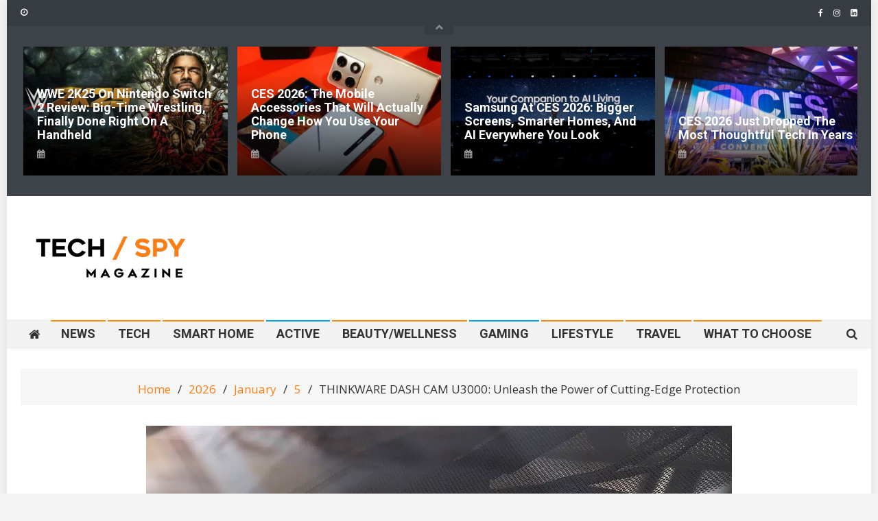

--- FILE ---
content_type: text/html; charset=UTF-8
request_url: https://techspymagazine.com/2023/10/02/thinkware-dash-cam-u3000/
body_size: 23038
content:
<!doctype html>
<html lang="en-GB">
<head> <script data-ad-client="ca-pub-1484494972735415" async src="https://pagead2.googlesyndication.com/pagead/js/adsbygoogle.js"></script>
<meta charset="UTF-8">
<meta name="viewport" content="width=device-width, initial-scale=1">
<link rel="profile" href="http://gmpg.org/xfn/11">

<meta name='robots' content='index, follow, max-image-preview:large, max-snippet:-1, max-video-preview:-1' />
	<style>img:is([sizes="auto" i], [sizes^="auto," i]) { contain-intrinsic-size: 3000px 1500px }</style>
	<!-- Google tag (gtag.js) consent mode dataLayer added by Site Kit -->
<script type="text/javascript" id="google_gtagjs-js-consent-mode-data-layer">
/* <![CDATA[ */
window.dataLayer = window.dataLayer || [];function gtag(){dataLayer.push(arguments);}
gtag('consent', 'default', {"ad_personalization":"denied","ad_storage":"denied","ad_user_data":"denied","analytics_storage":"denied","functionality_storage":"denied","security_storage":"denied","personalization_storage":"denied","region":["AT","BE","BG","CH","CY","CZ","DE","DK","EE","ES","FI","FR","GB","GR","HR","HU","IE","IS","IT","LI","LT","LU","LV","MT","NL","NO","PL","PT","RO","SE","SI","SK"],"wait_for_update":500});
window._googlesitekitConsentCategoryMap = {"statistics":["analytics_storage"],"marketing":["ad_storage","ad_user_data","ad_personalization"],"functional":["functionality_storage","security_storage"],"preferences":["personalization_storage"]};
window._googlesitekitConsents = {"ad_personalization":"denied","ad_storage":"denied","ad_user_data":"denied","analytics_storage":"denied","functionality_storage":"denied","security_storage":"denied","personalization_storage":"denied","region":["AT","BE","BG","CH","CY","CZ","DE","DK","EE","ES","FI","FR","GB","GR","HR","HU","IE","IS","IT","LI","LT","LU","LV","MT","NL","NO","PL","PT","RO","SE","SI","SK"],"wait_for_update":500};
/* ]]> */
</script>
<!-- End Google tag (gtag.js) consent mode dataLayer added by Site Kit -->

	<!-- This site is optimized with the Yoast SEO plugin v26.8 - https://yoast.com/product/yoast-seo-wordpress/ -->
	<title>THINKWARE DASH CAM U3000 - Review Tech Spy Magazine</title>
	<meta name="description" content="Packed with advanced features, radar-powered security, and seamless connectivity through the Thinkware Connected App, it&#039;s time to unleash the power of ultimate protection on every journey you take." />
	<link rel="canonical" href="https://techspymagazine.com/2023/10/02/thinkware-dash-cam-u3000/" />
	<meta property="og:locale" content="en_GB" />
	<meta property="og:type" content="article" />
	<meta property="og:title" content="THINKWARE DASH CAM U3000 - Review Tech Spy Magazine" />
	<meta property="og:description" content="Packed with advanced features, radar-powered security, and seamless connectivity through the Thinkware Connected App, it&#039;s time to unleash the power of ultimate protection on every journey you take." />
	<meta property="og:url" content="https://techspymagazine.com/2023/10/02/thinkware-dash-cam-u3000/" />
	<meta property="og:site_name" content="Tech Spy Magazine" />
	<meta property="article:publisher" content="https://www.facebook.com/techspymagazine" />
	<meta property="article:published_time" content="2023-10-02T09:01:05+00:00" />
	<meta property="article:modified_time" content="2023-10-02T09:01:07+00:00" />
	<meta property="og:image" content="https://techspymagazine.com/wp-content/uploads/2023/10/U3000-Gallery-6.webp" />
	<meta property="og:image:width" content="1280" />
	<meta property="og:image:height" content="720" />
	<meta property="og:image:type" content="image/webp" />
	<meta name="author" content="John Suergiu" />
	<meta name="twitter:card" content="summary_large_image" />
	<meta name="twitter:label1" content="Written by" />
	<meta name="twitter:data1" content="John Suergiu" />
	<meta name="twitter:label2" content="Estimated reading time" />
	<meta name="twitter:data2" content="3 minutes" />
	<script type="application/ld+json" class="yoast-schema-graph">{"@context":"https://schema.org","@graph":[{"@type":"Article","@id":"https://techspymagazine.com/2023/10/02/thinkware-dash-cam-u3000/#article","isPartOf":{"@id":"https://techspymagazine.com/2023/10/02/thinkware-dash-cam-u3000/"},"author":{"name":"John Suergiu","@id":"https://techspymagazine.com/#/schema/person/ac8e17314e434471035c5f7388010629"},"headline":"THINKWARE DASH CAM U3000: Unleash the Power of Cutting-Edge Protection","datePublished":"2023-10-02T09:01:05+00:00","dateModified":"2023-10-02T09:01:07+00:00","mainEntityOfPage":{"@id":"https://techspymagazine.com/2023/10/02/thinkware-dash-cam-u3000/"},"wordCount":570,"commentCount":0,"publisher":{"@id":"https://techspymagazine.com/#organization"},"image":{"@id":"https://techspymagazine.com/2023/10/02/thinkware-dash-cam-u3000/#primaryimage"},"thumbnailUrl":"https://techspymagazine.com/wp-content/uploads/2023/10/U3000-Gallery-6.webp","articleSection":["News","Travel"],"inLanguage":"en-GB","potentialAction":[{"@type":"CommentAction","name":"Comment","target":["https://techspymagazine.com/2023/10/02/thinkware-dash-cam-u3000/#respond"]}]},{"@type":"WebPage","@id":"https://techspymagazine.com/2023/10/02/thinkware-dash-cam-u3000/","url":"https://techspymagazine.com/2023/10/02/thinkware-dash-cam-u3000/","name":"THINKWARE DASH CAM U3000 - Review Tech Spy Magazine","isPartOf":{"@id":"https://techspymagazine.com/#website"},"primaryImageOfPage":{"@id":"https://techspymagazine.com/2023/10/02/thinkware-dash-cam-u3000/#primaryimage"},"image":{"@id":"https://techspymagazine.com/2023/10/02/thinkware-dash-cam-u3000/#primaryimage"},"thumbnailUrl":"https://techspymagazine.com/wp-content/uploads/2023/10/U3000-Gallery-6.webp","datePublished":"2023-10-02T09:01:05+00:00","dateModified":"2023-10-02T09:01:07+00:00","description":"Packed with advanced features, radar-powered security, and seamless connectivity through the Thinkware Connected App, it's time to unleash the power of ultimate protection on every journey you take.","breadcrumb":{"@id":"https://techspymagazine.com/2023/10/02/thinkware-dash-cam-u3000/#breadcrumb"},"inLanguage":"en-GB","potentialAction":[{"@type":"ReadAction","target":["https://techspymagazine.com/2023/10/02/thinkware-dash-cam-u3000/"]}]},{"@type":"ImageObject","inLanguage":"en-GB","@id":"https://techspymagazine.com/2023/10/02/thinkware-dash-cam-u3000/#primaryimage","url":"https://techspymagazine.com/wp-content/uploads/2023/10/U3000-Gallery-6.webp","contentUrl":"https://techspymagazine.com/wp-content/uploads/2023/10/U3000-Gallery-6.webp","width":1280,"height":720},{"@type":"BreadcrumbList","@id":"https://techspymagazine.com/2023/10/02/thinkware-dash-cam-u3000/#breadcrumb","itemListElement":[{"@type":"ListItem","position":1,"name":"Home","item":"https://techspymagazine.com/"},{"@type":"ListItem","position":2,"name":"THINKWARE DASH CAM U3000: Unleash the Power of Cutting-Edge Protection"}]},{"@type":"WebSite","@id":"https://techspymagazine.com/#website","url":"https://techspymagazine.com/","name":"Tech Spy Magazine","description":"Definitive Guide to smart lifestyle","publisher":{"@id":"https://techspymagazine.com/#organization"},"potentialAction":[{"@type":"SearchAction","target":{"@type":"EntryPoint","urlTemplate":"https://techspymagazine.com/?s={search_term_string}"},"query-input":{"@type":"PropertyValueSpecification","valueRequired":true,"valueName":"search_term_string"}}],"inLanguage":"en-GB"},{"@type":"Organization","@id":"https://techspymagazine.com/#organization","name":"Tech Spy Magazine","url":"https://techspymagazine.com/","logo":{"@type":"ImageObject","inLanguage":"en-GB","@id":"https://techspymagazine.com/#/schema/logo/image/","url":"https://techspymagazine.com/wp-content/uploads/2019/11/logo.png","contentUrl":"https://techspymagazine.com/wp-content/uploads/2019/11/logo.png","width":263,"height":100,"caption":"Tech Spy Magazine"},"image":{"@id":"https://techspymagazine.com/#/schema/logo/image/"},"sameAs":["https://www.facebook.com/techspymagazine","https://www.instagram.com/techspymagazine/"]},{"@type":"Person","@id":"https://techspymagazine.com/#/schema/person/ac8e17314e434471035c5f7388010629","name":"John Suergiu","image":{"@type":"ImageObject","inLanguage":"en-GB","@id":"https://techspymagazine.com/#/schema/person/image/","url":"https://secure.gravatar.com/avatar/74354d2340a0863b6bba4ddf7819dddee1339312227d7484c5aa40d7b0ab65ef?s=96&d=mm&r=g","contentUrl":"https://secure.gravatar.com/avatar/74354d2340a0863b6bba4ddf7819dddee1339312227d7484c5aa40d7b0ab65ef?s=96&d=mm&r=g","caption":"John Suergiu"},"url":"https://techspymagazine.com/author/john/"}]}</script>
	<!-- / Yoast SEO plugin. -->


<link rel='dns-prefetch' href='//www.googletagmanager.com' />
<link rel='dns-prefetch' href='//fonts.googleapis.com' />
<link rel='dns-prefetch' href='//pagead2.googlesyndication.com' />
<link rel="alternate" type="application/rss+xml" title="Tech Spy Magazine &raquo; Feed" href="https://techspymagazine.com/feed/" />
<link rel="alternate" type="application/rss+xml" title="Tech Spy Magazine &raquo; Comments Feed" href="https://techspymagazine.com/comments/feed/" />
<link rel="alternate" type="application/rss+xml" title="Tech Spy Magazine &raquo; THINKWARE DASH CAM U3000: Unleash the Power of Cutting-Edge Protection Comments Feed" href="https://techspymagazine.com/2023/10/02/thinkware-dash-cam-u3000/feed/" />
<script type="text/javascript">
/* <![CDATA[ */
window._wpemojiSettings = {"baseUrl":"https:\/\/s.w.org\/images\/core\/emoji\/16.0.1\/72x72\/","ext":".png","svgUrl":"https:\/\/s.w.org\/images\/core\/emoji\/16.0.1\/svg\/","svgExt":".svg","source":{"concatemoji":"https:\/\/techspymagazine.com\/wp-includes\/js\/wp-emoji-release.min.js?ver=6.8.3"}};
/*! This file is auto-generated */
!function(s,n){var o,i,e;function c(e){try{var t={supportTests:e,timestamp:(new Date).valueOf()};sessionStorage.setItem(o,JSON.stringify(t))}catch(e){}}function p(e,t,n){e.clearRect(0,0,e.canvas.width,e.canvas.height),e.fillText(t,0,0);var t=new Uint32Array(e.getImageData(0,0,e.canvas.width,e.canvas.height).data),a=(e.clearRect(0,0,e.canvas.width,e.canvas.height),e.fillText(n,0,0),new Uint32Array(e.getImageData(0,0,e.canvas.width,e.canvas.height).data));return t.every(function(e,t){return e===a[t]})}function u(e,t){e.clearRect(0,0,e.canvas.width,e.canvas.height),e.fillText(t,0,0);for(var n=e.getImageData(16,16,1,1),a=0;a<n.data.length;a++)if(0!==n.data[a])return!1;return!0}function f(e,t,n,a){switch(t){case"flag":return n(e,"\ud83c\udff3\ufe0f\u200d\u26a7\ufe0f","\ud83c\udff3\ufe0f\u200b\u26a7\ufe0f")?!1:!n(e,"\ud83c\udde8\ud83c\uddf6","\ud83c\udde8\u200b\ud83c\uddf6")&&!n(e,"\ud83c\udff4\udb40\udc67\udb40\udc62\udb40\udc65\udb40\udc6e\udb40\udc67\udb40\udc7f","\ud83c\udff4\u200b\udb40\udc67\u200b\udb40\udc62\u200b\udb40\udc65\u200b\udb40\udc6e\u200b\udb40\udc67\u200b\udb40\udc7f");case"emoji":return!a(e,"\ud83e\udedf")}return!1}function g(e,t,n,a){var r="undefined"!=typeof WorkerGlobalScope&&self instanceof WorkerGlobalScope?new OffscreenCanvas(300,150):s.createElement("canvas"),o=r.getContext("2d",{willReadFrequently:!0}),i=(o.textBaseline="top",o.font="600 32px Arial",{});return e.forEach(function(e){i[e]=t(o,e,n,a)}),i}function t(e){var t=s.createElement("script");t.src=e,t.defer=!0,s.head.appendChild(t)}"undefined"!=typeof Promise&&(o="wpEmojiSettingsSupports",i=["flag","emoji"],n.supports={everything:!0,everythingExceptFlag:!0},e=new Promise(function(e){s.addEventListener("DOMContentLoaded",e,{once:!0})}),new Promise(function(t){var n=function(){try{var e=JSON.parse(sessionStorage.getItem(o));if("object"==typeof e&&"number"==typeof e.timestamp&&(new Date).valueOf()<e.timestamp+604800&&"object"==typeof e.supportTests)return e.supportTests}catch(e){}return null}();if(!n){if("undefined"!=typeof Worker&&"undefined"!=typeof OffscreenCanvas&&"undefined"!=typeof URL&&URL.createObjectURL&&"undefined"!=typeof Blob)try{var e="postMessage("+g.toString()+"("+[JSON.stringify(i),f.toString(),p.toString(),u.toString()].join(",")+"));",a=new Blob([e],{type:"text/javascript"}),r=new Worker(URL.createObjectURL(a),{name:"wpTestEmojiSupports"});return void(r.onmessage=function(e){c(n=e.data),r.terminate(),t(n)})}catch(e){}c(n=g(i,f,p,u))}t(n)}).then(function(e){for(var t in e)n.supports[t]=e[t],n.supports.everything=n.supports.everything&&n.supports[t],"flag"!==t&&(n.supports.everythingExceptFlag=n.supports.everythingExceptFlag&&n.supports[t]);n.supports.everythingExceptFlag=n.supports.everythingExceptFlag&&!n.supports.flag,n.DOMReady=!1,n.readyCallback=function(){n.DOMReady=!0}}).then(function(){return e}).then(function(){var e;n.supports.everything||(n.readyCallback(),(e=n.source||{}).concatemoji?t(e.concatemoji):e.wpemoji&&e.twemoji&&(t(e.twemoji),t(e.wpemoji)))}))}((window,document),window._wpemojiSettings);
/* ]]> */
</script>
<style id='wp-emoji-styles-inline-css' type='text/css'>

	img.wp-smiley, img.emoji {
		display: inline !important;
		border: none !important;
		box-shadow: none !important;
		height: 1em !important;
		width: 1em !important;
		margin: 0 0.07em !important;
		vertical-align: -0.1em !important;
		background: none !important;
		padding: 0 !important;
	}
</style>
<link rel='stylesheet' id='wp-block-library-css' href='https://techspymagazine.com/wp-includes/css/dist/block-library/style.min.css?ver=6.8.3' type='text/css' media='all' />
<style id='classic-theme-styles-inline-css' type='text/css'>
/*! This file is auto-generated */
.wp-block-button__link{color:#fff;background-color:#32373c;border-radius:9999px;box-shadow:none;text-decoration:none;padding:calc(.667em + 2px) calc(1.333em + 2px);font-size:1.125em}.wp-block-file__button{background:#32373c;color:#fff;text-decoration:none}
</style>
<style id='global-styles-inline-css' type='text/css'>
:root{--wp--preset--aspect-ratio--square: 1;--wp--preset--aspect-ratio--4-3: 4/3;--wp--preset--aspect-ratio--3-4: 3/4;--wp--preset--aspect-ratio--3-2: 3/2;--wp--preset--aspect-ratio--2-3: 2/3;--wp--preset--aspect-ratio--16-9: 16/9;--wp--preset--aspect-ratio--9-16: 9/16;--wp--preset--color--black: #000000;--wp--preset--color--cyan-bluish-gray: #abb8c3;--wp--preset--color--white: #ffffff;--wp--preset--color--pale-pink: #f78da7;--wp--preset--color--vivid-red: #cf2e2e;--wp--preset--color--luminous-vivid-orange: #ff6900;--wp--preset--color--luminous-vivid-amber: #fcb900;--wp--preset--color--light-green-cyan: #7bdcb5;--wp--preset--color--vivid-green-cyan: #00d084;--wp--preset--color--pale-cyan-blue: #8ed1fc;--wp--preset--color--vivid-cyan-blue: #0693e3;--wp--preset--color--vivid-purple: #9b51e0;--wp--preset--gradient--vivid-cyan-blue-to-vivid-purple: linear-gradient(135deg,rgba(6,147,227,1) 0%,rgb(155,81,224) 100%);--wp--preset--gradient--light-green-cyan-to-vivid-green-cyan: linear-gradient(135deg,rgb(122,220,180) 0%,rgb(0,208,130) 100%);--wp--preset--gradient--luminous-vivid-amber-to-luminous-vivid-orange: linear-gradient(135deg,rgba(252,185,0,1) 0%,rgba(255,105,0,1) 100%);--wp--preset--gradient--luminous-vivid-orange-to-vivid-red: linear-gradient(135deg,rgba(255,105,0,1) 0%,rgb(207,46,46) 100%);--wp--preset--gradient--very-light-gray-to-cyan-bluish-gray: linear-gradient(135deg,rgb(238,238,238) 0%,rgb(169,184,195) 100%);--wp--preset--gradient--cool-to-warm-spectrum: linear-gradient(135deg,rgb(74,234,220) 0%,rgb(151,120,209) 20%,rgb(207,42,186) 40%,rgb(238,44,130) 60%,rgb(251,105,98) 80%,rgb(254,248,76) 100%);--wp--preset--gradient--blush-light-purple: linear-gradient(135deg,rgb(255,206,236) 0%,rgb(152,150,240) 100%);--wp--preset--gradient--blush-bordeaux: linear-gradient(135deg,rgb(254,205,165) 0%,rgb(254,45,45) 50%,rgb(107,0,62) 100%);--wp--preset--gradient--luminous-dusk: linear-gradient(135deg,rgb(255,203,112) 0%,rgb(199,81,192) 50%,rgb(65,88,208) 100%);--wp--preset--gradient--pale-ocean: linear-gradient(135deg,rgb(255,245,203) 0%,rgb(182,227,212) 50%,rgb(51,167,181) 100%);--wp--preset--gradient--electric-grass: linear-gradient(135deg,rgb(202,248,128) 0%,rgb(113,206,126) 100%);--wp--preset--gradient--midnight: linear-gradient(135deg,rgb(2,3,129) 0%,rgb(40,116,252) 100%);--wp--preset--font-size--small: 13px;--wp--preset--font-size--medium: 20px;--wp--preset--font-size--large: 36px;--wp--preset--font-size--x-large: 42px;--wp--preset--spacing--20: 0.44rem;--wp--preset--spacing--30: 0.67rem;--wp--preset--spacing--40: 1rem;--wp--preset--spacing--50: 1.5rem;--wp--preset--spacing--60: 2.25rem;--wp--preset--spacing--70: 3.38rem;--wp--preset--spacing--80: 5.06rem;--wp--preset--shadow--natural: 6px 6px 9px rgba(0, 0, 0, 0.2);--wp--preset--shadow--deep: 12px 12px 50px rgba(0, 0, 0, 0.4);--wp--preset--shadow--sharp: 6px 6px 0px rgba(0, 0, 0, 0.2);--wp--preset--shadow--outlined: 6px 6px 0px -3px rgba(255, 255, 255, 1), 6px 6px rgba(0, 0, 0, 1);--wp--preset--shadow--crisp: 6px 6px 0px rgba(0, 0, 0, 1);}:where(.is-layout-flex){gap: 0.5em;}:where(.is-layout-grid){gap: 0.5em;}body .is-layout-flex{display: flex;}.is-layout-flex{flex-wrap: wrap;align-items: center;}.is-layout-flex > :is(*, div){margin: 0;}body .is-layout-grid{display: grid;}.is-layout-grid > :is(*, div){margin: 0;}:where(.wp-block-columns.is-layout-flex){gap: 2em;}:where(.wp-block-columns.is-layout-grid){gap: 2em;}:where(.wp-block-post-template.is-layout-flex){gap: 1.25em;}:where(.wp-block-post-template.is-layout-grid){gap: 1.25em;}.has-black-color{color: var(--wp--preset--color--black) !important;}.has-cyan-bluish-gray-color{color: var(--wp--preset--color--cyan-bluish-gray) !important;}.has-white-color{color: var(--wp--preset--color--white) !important;}.has-pale-pink-color{color: var(--wp--preset--color--pale-pink) !important;}.has-vivid-red-color{color: var(--wp--preset--color--vivid-red) !important;}.has-luminous-vivid-orange-color{color: var(--wp--preset--color--luminous-vivid-orange) !important;}.has-luminous-vivid-amber-color{color: var(--wp--preset--color--luminous-vivid-amber) !important;}.has-light-green-cyan-color{color: var(--wp--preset--color--light-green-cyan) !important;}.has-vivid-green-cyan-color{color: var(--wp--preset--color--vivid-green-cyan) !important;}.has-pale-cyan-blue-color{color: var(--wp--preset--color--pale-cyan-blue) !important;}.has-vivid-cyan-blue-color{color: var(--wp--preset--color--vivid-cyan-blue) !important;}.has-vivid-purple-color{color: var(--wp--preset--color--vivid-purple) !important;}.has-black-background-color{background-color: var(--wp--preset--color--black) !important;}.has-cyan-bluish-gray-background-color{background-color: var(--wp--preset--color--cyan-bluish-gray) !important;}.has-white-background-color{background-color: var(--wp--preset--color--white) !important;}.has-pale-pink-background-color{background-color: var(--wp--preset--color--pale-pink) !important;}.has-vivid-red-background-color{background-color: var(--wp--preset--color--vivid-red) !important;}.has-luminous-vivid-orange-background-color{background-color: var(--wp--preset--color--luminous-vivid-orange) !important;}.has-luminous-vivid-amber-background-color{background-color: var(--wp--preset--color--luminous-vivid-amber) !important;}.has-light-green-cyan-background-color{background-color: var(--wp--preset--color--light-green-cyan) !important;}.has-vivid-green-cyan-background-color{background-color: var(--wp--preset--color--vivid-green-cyan) !important;}.has-pale-cyan-blue-background-color{background-color: var(--wp--preset--color--pale-cyan-blue) !important;}.has-vivid-cyan-blue-background-color{background-color: var(--wp--preset--color--vivid-cyan-blue) !important;}.has-vivid-purple-background-color{background-color: var(--wp--preset--color--vivid-purple) !important;}.has-black-border-color{border-color: var(--wp--preset--color--black) !important;}.has-cyan-bluish-gray-border-color{border-color: var(--wp--preset--color--cyan-bluish-gray) !important;}.has-white-border-color{border-color: var(--wp--preset--color--white) !important;}.has-pale-pink-border-color{border-color: var(--wp--preset--color--pale-pink) !important;}.has-vivid-red-border-color{border-color: var(--wp--preset--color--vivid-red) !important;}.has-luminous-vivid-orange-border-color{border-color: var(--wp--preset--color--luminous-vivid-orange) !important;}.has-luminous-vivid-amber-border-color{border-color: var(--wp--preset--color--luminous-vivid-amber) !important;}.has-light-green-cyan-border-color{border-color: var(--wp--preset--color--light-green-cyan) !important;}.has-vivid-green-cyan-border-color{border-color: var(--wp--preset--color--vivid-green-cyan) !important;}.has-pale-cyan-blue-border-color{border-color: var(--wp--preset--color--pale-cyan-blue) !important;}.has-vivid-cyan-blue-border-color{border-color: var(--wp--preset--color--vivid-cyan-blue) !important;}.has-vivid-purple-border-color{border-color: var(--wp--preset--color--vivid-purple) !important;}.has-vivid-cyan-blue-to-vivid-purple-gradient-background{background: var(--wp--preset--gradient--vivid-cyan-blue-to-vivid-purple) !important;}.has-light-green-cyan-to-vivid-green-cyan-gradient-background{background: var(--wp--preset--gradient--light-green-cyan-to-vivid-green-cyan) !important;}.has-luminous-vivid-amber-to-luminous-vivid-orange-gradient-background{background: var(--wp--preset--gradient--luminous-vivid-amber-to-luminous-vivid-orange) !important;}.has-luminous-vivid-orange-to-vivid-red-gradient-background{background: var(--wp--preset--gradient--luminous-vivid-orange-to-vivid-red) !important;}.has-very-light-gray-to-cyan-bluish-gray-gradient-background{background: var(--wp--preset--gradient--very-light-gray-to-cyan-bluish-gray) !important;}.has-cool-to-warm-spectrum-gradient-background{background: var(--wp--preset--gradient--cool-to-warm-spectrum) !important;}.has-blush-light-purple-gradient-background{background: var(--wp--preset--gradient--blush-light-purple) !important;}.has-blush-bordeaux-gradient-background{background: var(--wp--preset--gradient--blush-bordeaux) !important;}.has-luminous-dusk-gradient-background{background: var(--wp--preset--gradient--luminous-dusk) !important;}.has-pale-ocean-gradient-background{background: var(--wp--preset--gradient--pale-ocean) !important;}.has-electric-grass-gradient-background{background: var(--wp--preset--gradient--electric-grass) !important;}.has-midnight-gradient-background{background: var(--wp--preset--gradient--midnight) !important;}.has-small-font-size{font-size: var(--wp--preset--font-size--small) !important;}.has-medium-font-size{font-size: var(--wp--preset--font-size--medium) !important;}.has-large-font-size{font-size: var(--wp--preset--font-size--large) !important;}.has-x-large-font-size{font-size: var(--wp--preset--font-size--x-large) !important;}
:where(.wp-block-post-template.is-layout-flex){gap: 1.25em;}:where(.wp-block-post-template.is-layout-grid){gap: 1.25em;}
:where(.wp-block-columns.is-layout-flex){gap: 2em;}:where(.wp-block-columns.is-layout-grid){gap: 2em;}
:root :where(.wp-block-pullquote){font-size: 1.5em;line-height: 1.6;}
</style>
<link rel='stylesheet' id='news-vibrant-fonts-css' href='https://fonts.googleapis.com/css?family=Roboto+Condensed%3A300italic%2C400italic%2C700italic%2C400%2C300%2C700%7CTitillium+Web%3A400%2C600%2C700%2C300&#038;subset=latin%2Clatin-ext' type='text/css' media='all' />
<link rel='stylesheet' id='news-vibrant-google-fonts-css' href='https://fonts.googleapis.com/css?family=Open+Sans%3Aregular%7CRoboto%3A700&#038;subset=latin%2Ccyrillic-ext%2Cgreek-ext%2Cgreek%2Cvietnamese%2Clatin-ext%2Ccyrillic%2Ckhmer%2Cdevanagari%2Carabic%2Chebrew%2Ctelugu' type='text/css' media='all' />
<link rel='stylesheet' id='font-awesome-css' href='https://techspymagazine.com/wp-content/themes/news-vibrant-pro/assets/library/font-awesome/css/font-awesome.min.css?ver=4.7.0' type='text/css' media='all' />
<link rel='stylesheet' id='nv-combine-styles-css' href='https://techspymagazine.com/wp-content/themes/news-vibrant-pro/assets/css/nv-combine-styles.css?ver=1.0.7' type='text/css' media='all' />
<link rel='stylesheet' id='nv-preloaders-css' href='https://techspymagazine.com/wp-content/themes/news-vibrant-pro/assets/css/nv-preloaders.css?ver=1.0.7' type='text/css' media='all' />
<link rel='stylesheet' id='news-vibrant-style-css' href='https://techspymagazine.com/wp-content/themes/news-vibrant-pro/style.css?ver=1.0.7' type='text/css' media='all' />
<style id='news-vibrant-style-inline-css' type='text/css'>
.category-button.nv-cat-431 a{background:#00a9e0}
.category-button.nv-cat-431 a:hover{background:#0077ae}
.nv-block-title:hover .nv-cat-431{color:#00a9e0}
.nv-block-title.nv-cat-431{border-left-color:#00a9e0}
#site-navigation ul li.nv-cat-431 a:before{background-color:#00a9e0}
.header-layout2 #site-navigation ul li.nv-cat-431:hover > a,.header-layout2 #site-navigation ul li.current-menu-item.nv-cat-431 > a,.header-layout2 #site-navigation ul li.current_page_item.nv-cat-431 > a,.header-layout2 #site-navigation ul li.current-menu-ancestor.nv-cat-431 > a{color:#00a9e0}
.header-layout3 #site-navigation ul li.nv-cat-431:hover > a,.header-layout3 #site-navigation ul li.current-menu-item.nv-cat-431 > a,.header-layout3 #site-navigation ul li.current_page_item.nv-cat-431 > a,.header-layout3 #site-navigation ul li.current-menu-ancestor.nv-cat-431 > a{color:#00a9e0}
.category-button.nv-cat-5 a{background:#ff9000}
.category-button.nv-cat-5 a:hover{background:#cd5e00}
.nv-block-title:hover .nv-cat-5{color:#ff9000}
.nv-block-title.nv-cat-5{border-left-color:#ff9000}
#site-navigation ul li.nv-cat-5 a:before{background-color:#ff9000}
.header-layout2 #site-navigation ul li.nv-cat-5:hover > a,.header-layout2 #site-navigation ul li.current-menu-item.nv-cat-5 > a,.header-layout2 #site-navigation ul li.current_page_item.nv-cat-5 > a,.header-layout2 #site-navigation ul li.current-menu-ancestor.nv-cat-5 > a{color:#ff9000}
.header-layout3 #site-navigation ul li.nv-cat-5:hover > a,.header-layout3 #site-navigation ul li.current-menu-item.nv-cat-5 > a,.header-layout3 #site-navigation ul li.current_page_item.nv-cat-5 > a,.header-layout3 #site-navigation ul li.current-menu-ancestor.nv-cat-5 > a{color:#ff9000}
.category-button.nv-cat-4 a{background:#ff9000}
.category-button.nv-cat-4 a:hover{background:#cd5e00}
.nv-block-title:hover .nv-cat-4{color:#ff9000}
.nv-block-title.nv-cat-4{border-left-color:#ff9000}
#site-navigation ul li.nv-cat-4 a:before{background-color:#ff9000}
.header-layout2 #site-navigation ul li.nv-cat-4:hover > a,.header-layout2 #site-navigation ul li.current-menu-item.nv-cat-4 > a,.header-layout2 #site-navigation ul li.current_page_item.nv-cat-4 > a,.header-layout2 #site-navigation ul li.current-menu-ancestor.nv-cat-4 > a{color:#ff9000}
.header-layout3 #site-navigation ul li.nv-cat-4:hover > a,.header-layout3 #site-navigation ul li.current-menu-item.nv-cat-4 > a,.header-layout3 #site-navigation ul li.current_page_item.nv-cat-4 > a,.header-layout3 #site-navigation ul li.current-menu-ancestor.nv-cat-4 > a{color:#ff9000}
.category-button.nv-cat-391 a{background:#00a9e0}
.category-button.nv-cat-391 a:hover{background:#0077ae}
.nv-block-title:hover .nv-cat-391{color:#00a9e0}
.nv-block-title.nv-cat-391{border-left-color:#00a9e0}
#site-navigation ul li.nv-cat-391 a:before{background-color:#00a9e0}
.header-layout2 #site-navigation ul li.nv-cat-391:hover > a,.header-layout2 #site-navigation ul li.current-menu-item.nv-cat-391 > a,.header-layout2 #site-navigation ul li.current_page_item.nv-cat-391 > a,.header-layout2 #site-navigation ul li.current-menu-ancestor.nv-cat-391 > a{color:#00a9e0}
.header-layout3 #site-navigation ul li.nv-cat-391:hover > a,.header-layout3 #site-navigation ul li.current-menu-item.nv-cat-391 > a,.header-layout3 #site-navigation ul li.current_page_item.nv-cat-391 > a,.header-layout3 #site-navigation ul li.current-menu-ancestor.nv-cat-391 > a{color:#00a9e0}
.category-button.nv-cat-430 a{background:#00a9e0}
.category-button.nv-cat-430 a:hover{background:#0077ae}
.nv-block-title:hover .nv-cat-430{color:#00a9e0}
.nv-block-title.nv-cat-430{border-left-color:#00a9e0}
#site-navigation ul li.nv-cat-430 a:before{background-color:#00a9e0}
.header-layout2 #site-navigation ul li.nv-cat-430:hover > a,.header-layout2 #site-navigation ul li.current-menu-item.nv-cat-430 > a,.header-layout2 #site-navigation ul li.current_page_item.nv-cat-430 > a,.header-layout2 #site-navigation ul li.current-menu-ancestor.nv-cat-430 > a{color:#00a9e0}
.header-layout3 #site-navigation ul li.nv-cat-430:hover > a,.header-layout3 #site-navigation ul li.current-menu-item.nv-cat-430 > a,.header-layout3 #site-navigation ul li.current_page_item.nv-cat-430 > a,.header-layout3 #site-navigation ul li.current-menu-ancestor.nv-cat-430 > a{color:#00a9e0}
.category-button.nv-cat-172 a{background:#ff9000}
.category-button.nv-cat-172 a:hover{background:#cd5e00}
.nv-block-title:hover .nv-cat-172{color:#ff9000}
.nv-block-title.nv-cat-172{border-left-color:#ff9000}
#site-navigation ul li.nv-cat-172 a:before{background-color:#ff9000}
.header-layout2 #site-navigation ul li.nv-cat-172:hover > a,.header-layout2 #site-navigation ul li.current-menu-item.nv-cat-172 > a,.header-layout2 #site-navigation ul li.current_page_item.nv-cat-172 > a,.header-layout2 #site-navigation ul li.current-menu-ancestor.nv-cat-172 > a{color:#ff9000}
.header-layout3 #site-navigation ul li.nv-cat-172:hover > a,.header-layout3 #site-navigation ul li.current-menu-item.nv-cat-172 > a,.header-layout3 #site-navigation ul li.current_page_item.nv-cat-172 > a,.header-layout3 #site-navigation ul li.current-menu-ancestor.nv-cat-172 > a{color:#ff9000}
.category-button.nv-cat-6 a{background:#ff9000}
.category-button.nv-cat-6 a:hover{background:#cd5e00}
.nv-block-title:hover .nv-cat-6{color:#ff9000}
.nv-block-title.nv-cat-6{border-left-color:#ff9000}
#site-navigation ul li.nv-cat-6 a:before{background-color:#ff9000}
.header-layout2 #site-navigation ul li.nv-cat-6:hover > a,.header-layout2 #site-navigation ul li.current-menu-item.nv-cat-6 > a,.header-layout2 #site-navigation ul li.current_page_item.nv-cat-6 > a,.header-layout2 #site-navigation ul li.current-menu-ancestor.nv-cat-6 > a{color:#ff9000}
.header-layout3 #site-navigation ul li.nv-cat-6:hover > a,.header-layout3 #site-navigation ul li.current-menu-item.nv-cat-6 > a,.header-layout3 #site-navigation ul li.current_page_item.nv-cat-6 > a,.header-layout3 #site-navigation ul li.current-menu-ancestor.nv-cat-6 > a{color:#ff9000}
.category-button.nv-cat-3 a{background:#ff9000}
.category-button.nv-cat-3 a:hover{background:#cd5e00}
.nv-block-title:hover .nv-cat-3{color:#ff9000}
.nv-block-title.nv-cat-3{border-left-color:#ff9000}
#site-navigation ul li.nv-cat-3 a:before{background-color:#ff9000}
.header-layout2 #site-navigation ul li.nv-cat-3:hover > a,.header-layout2 #site-navigation ul li.current-menu-item.nv-cat-3 > a,.header-layout2 #site-navigation ul li.current_page_item.nv-cat-3 > a,.header-layout2 #site-navigation ul li.current-menu-ancestor.nv-cat-3 > a{color:#ff9000}
.header-layout3 #site-navigation ul li.nv-cat-3:hover > a,.header-layout3 #site-navigation ul li.current-menu-item.nv-cat-3 > a,.header-layout3 #site-navigation ul li.current_page_item.nv-cat-3 > a,.header-layout3 #site-navigation ul li.current-menu-ancestor.nv-cat-3 > a{color:#ff9000}
.category-button.nv-cat-2 a{background:#ff9000}
.category-button.nv-cat-2 a:hover{background:#cd5e00}
.nv-block-title:hover .nv-cat-2{color:#ff9000}
.nv-block-title.nv-cat-2{border-left-color:#ff9000}
#site-navigation ul li.nv-cat-2 a:before{background-color:#ff9000}
.header-layout2 #site-navigation ul li.nv-cat-2:hover > a,.header-layout2 #site-navigation ul li.current-menu-item.nv-cat-2 > a,.header-layout2 #site-navigation ul li.current_page_item.nv-cat-2 > a,.header-layout2 #site-navigation ul li.current-menu-ancestor.nv-cat-2 > a{color:#ff9000}
.header-layout3 #site-navigation ul li.nv-cat-2:hover > a,.header-layout3 #site-navigation ul li.current-menu-item.nv-cat-2 > a,.header-layout3 #site-navigation ul li.current_page_item.nv-cat-2 > a,.header-layout3 #site-navigation ul li.current-menu-ancestor.nv-cat-2 > a{color:#ff9000}
.category-button.nv-cat-9 a{background:#ff9000}
.category-button.nv-cat-9 a:hover{background:#cd5e00}
.nv-block-title:hover .nv-cat-9{color:#ff9000}
.nv-block-title.nv-cat-9{border-left-color:#ff9000}
#site-navigation ul li.nv-cat-9 a:before{background-color:#ff9000}
.header-layout2 #site-navigation ul li.nv-cat-9:hover > a,.header-layout2 #site-navigation ul li.current-menu-item.nv-cat-9 > a,.header-layout2 #site-navigation ul li.current_page_item.nv-cat-9 > a,.header-layout2 #site-navigation ul li.current-menu-ancestor.nv-cat-9 > a{color:#ff9000}
.header-layout3 #site-navigation ul li.nv-cat-9:hover > a,.header-layout3 #site-navigation ul li.current-menu-item.nv-cat-9 > a,.header-layout3 #site-navigation ul li.current_page_item.nv-cat-9 > a,.header-layout3 #site-navigation ul li.current-menu-ancestor.nv-cat-9 > a{color:#ff9000}
.category-button.nv-cat-1 a{background:#00a9e0}
.category-button.nv-cat-1 a:hover{background:#0077ae}
.nv-block-title:hover .nv-cat-1{color:#00a9e0}
.nv-block-title.nv-cat-1{border-left-color:#00a9e0}
#site-navigation ul li.nv-cat-1 a:before{background-color:#00a9e0}
.header-layout2 #site-navigation ul li.nv-cat-1:hover > a,.header-layout2 #site-navigation ul li.current-menu-item.nv-cat-1 > a,.header-layout2 #site-navigation ul li.current_page_item.nv-cat-1 > a,.header-layout2 #site-navigation ul li.current-menu-ancestor.nv-cat-1 > a{color:#00a9e0}
.header-layout3 #site-navigation ul li.nv-cat-1:hover > a,.header-layout3 #site-navigation ul li.current-menu-item.nv-cat-1 > a,.header-layout3 #site-navigation ul li.current_page_item.nv-cat-1 > a,.header-layout3 #site-navigation ul li.current-menu-ancestor.nv-cat-1 > a{color:#00a9e0}
.category-button.nv-cat-141 a{background:#ff9000}
.category-button.nv-cat-141 a:hover{background:#cd5e00}
.nv-block-title:hover .nv-cat-141{color:#ff9000}
.nv-block-title.nv-cat-141{border-left-color:#ff9000}
#site-navigation ul li.nv-cat-141 a:before{background-color:#ff9000}
.header-layout2 #site-navigation ul li.nv-cat-141:hover > a,.header-layout2 #site-navigation ul li.current-menu-item.nv-cat-141 > a,.header-layout2 #site-navigation ul li.current_page_item.nv-cat-141 > a,.header-layout2 #site-navigation ul li.current-menu-ancestor.nv-cat-141 > a{color:#ff9000}
.header-layout3 #site-navigation ul li.nv-cat-141:hover > a,.header-layout3 #site-navigation ul li.current-menu-item.nv-cat-141 > a,.header-layout3 #site-navigation ul li.current_page_item.nv-cat-141 > a,.header-layout3 #site-navigation ul li.current-menu-ancestor.nv-cat-141 > a{color:#ff9000}
.navigation .nav-links a,.bttn,button,input[type='button'],input[type='reset'],input[type='submit'],.navigation .nav-links a:hover,.bttn:hover,button,input[type='button']:hover,input[type='reset']:hover,input[type='submit']:hover,.widget_search .search-submit,.widget_tag_cloud .tagcloud a:hover,.edit-link .post-edit-link,.reply .comment-reply-link,.home .nv-home-icon a,.nv-home-icon a:hover,#site-navigation ul li a:before,.nv-header-search-wrapper .search-form-main .search-submit,.ticker-caption,.comments-link:hover a,.news_vibrant_featured_slider .slider-posts .lSAction>a:hover,.news_vibrant_featured_slider .lSSlideOuter .lSPager.lSpg>li.active a,.news_vibrant_featured_slider .lSSlideOuter .lSPager.lSpg>li:hover a,.news_vibrant_default_tabbed ul.widget-tabs li,.news_vibrant_default_tabbed ul.widget-tabs li.ui-tabs-active,.news_vibrant_default_tabbed ul.widget-tabs li:hover,.single-layout2 .post-on,.nv-block-title-nav-wrap .carousel-nav-action .carousel-controls:hover,.news_vibrant_social_media .social-link a,.news_vibrant_social_media .social-link a:hover,.news_vibrant_social_media .social-link a:hover,.news_vibrant_social_media .layout2 .social-link a:hover,.news_vibrant_social_media .layout3 .social-link a:hover,.nv-archive-more .nv-button:hover,.single-layout2 .post-on,.error404 .page-title,.pnf-extra .pnf-button.btn,#nv-scrollup,.format-video:before,.format-audio:before,.format-gallery:before,.woocommerce .price-cart:after,.woocommerce ul.products li.product .price-cart .button:hover,.woocommerce .widget_price_filter .ui-slider .ui-slider-range,.woocommerce .widget_price_filter .ui-slider .ui-slider-handle,.woocommerce .widget_price_filter .price_slider_wrapper .ui-widget-content,.woocommerce #respond input#submit,.woocommerce a.button,.woocommerce button.button,.woocommerce input.button,.woocommerce #respond input#submit.alt,.woocommerce a.button.alt,.woocommerce button.button.alt,.woocommerce input.button.alt,.added_to_cart.wc-forward,.woocommerce #respond input#submit:hover,.woocommerce a.button:hover,.woocommerce button.button:hover,.woocommerce input.button:hover,.woocommerce #respond input#submit.alt:hover,.woocommerce a.button.alt:hover,.woocommerce button.button.alt:hover,.woocommerce input.button.alt:hover,.woocommerce ul.products li.product .onsale,.woocommerce span.onsale,.woocommerce #respond input#submit.alt.disabled,.woocommerce #respond input#submit.alt.disabled:hover,.woocommerce #respond input#submit.alt:disabled,.woocommerce #respond input#submit.alt:disabled:hover,.woocommerce #respond input#submit.alt[disabled]:disabled,.woocommerce #respond input#submit.alt[disabled]:disabled:hover,.woocommerce a.button.alt.disabled,.woocommerce a.button.alt.disabled:hover,.woocommerce a.button.alt:disabled,.woocommerce a.button.alt:disabled:hover,.woocommerce a.button.alt[disabled]:disabled,.woocommerce a.button.alt[disabled]:disabled:hover,.woocommerce button.button.alt.disabled,.woocommerce button.button.alt.disabled:hover,.woocommerce button.button.alt:disabled,.woocommerce button.button.alt:disabled:hover,.woocommerce button.button.alt[disabled]:disabled,.woocommerce button.button.alt[disabled]:disabled:hover,.woocommerce input.button.alt.disabled,.woocommerce input.button.alt.disabled:hover,.woocommerce input.button.alt:disabled,.woocommerce input.button.alt:disabled:hover,.woocommerce input.button.alt[disabled]:disabled,.woocommerce input.button.alt[disabled]:disabled:hover,.dark_theme .comments-link a,.news_vibrant_slider .lSPager.lSpg li:hover a,.news_vibrant_slider .lSPager.lSpg li.active a{background:#ff7d0e}
a,a:hover,a:focus,a:active,.widget a:hover,.widget a:hover:before,.widget li:hover:before,.entry-footer a:hover,.comment-author .fn .url:hover,#cancel-comment-reply-link,#cancel-comment-reply-link:before,.logged-in-as a,.nv-featured-posts-wrapper .nv-single-post-wrap .nv-post-content .nv-post-meta span:hover,.nv-top-right-section-wrapper .social-link a:hover,.nv-featured-posts-wrapper .nv-single-post-wrap .nv-post-content .nv-post-meta span a:hover,.search-main:hover,.header-layout2 #site-navigation ul li:hover>a,.header-layout2 #site-navigation ul li.current-menu-item>a,.header-layout2 #site-navigation ul li.current_page_item>a,.header-layout2 #site-navigation ul li.current-menu-ancestor>a,.header-layout3 #site-navigation ul li:hover>a,.header-layout3 #site-navigation ul li.current-menu-item>a,.header-layout3 #site-navigation ul li.current_page_item>a,.header-layout3 #site-navigation ul li.current-menu-ancestor>a,.home.header-layout3 .nv-home-icon a,.header-layout3 .nv-home-icon a:hover,.nv-ticker-block .lSAction>a:hover,.nv-slide-content-wrap .post-title a:hover,.news_vibrant_featured_posts .nv-single-post .nv-post-content .nv-post-title a:hover,.news_vibrant_carousel .nv-single-post .nv-post-title a:hover,.news_vibrant_block_posts .layout3 .nv-primary-block-wrap .nv-single-post .nv-post-title a:hover,.news_vibrant_list_posts .nv-single-post .nv-post-title:hover,.news_vibrant_fullwidth_posts .layout1 .nv-post-title a:hover,.news_vibrant_fullwidth_posts .layout2 .nv-single-post .nv-post-content .nv-post-title a:hover,.news_vibrant_fullwidth_posts .layout3 .nv-single-post .nv-post-content .nv-post-title a:hover,.news_vibrant_featured_slider .featured-posts .nv-single-post .nv-post-content .nv-post-title a:hover,.nv-featured-posts-wrapper .nv-single-post-wrap .nv-post-content .nv-post-title a:hover,.nv-post-title.large-size a:hover,.nv-post-title.small-size a:hover,.nv-post-meta span:hover,.nv-post-meta span a:hover,.news_vibrant_featured_posts .nv-single-post-wrap .nv-post-content .nv-post-meta span:hover,.news_vibrant_featured_posts .nv-single-post-wrap .nv-post-content .nv-post-meta span a:hover,.nv-post-title.small-size a:hover,.single-layout2 .extra-meta .post-view:before,.single-layout2 .extra-meta .comments-link:before,.nv-post-meta span.star-value,#top-footer .widget a:hover,#top-footer .widget a:hover:before,#top-footer .widget li:hover:before,#footer-navigation ul li a:hover,.entry-title a:hover,.entry-meta span a:hover,.entry-meta span:hover,.single-layout2 .extra-meta .post-view:before,.single-layout2 .extra-meta .comments-link:before,.breadcrumb-trail.breadcrumbs ul li a,.review-content-wrapper .stars-count,.review-content-wrapper .review-percent,.woocommerce ul.products li.product .price,.woocommerce div.product p.price,.woocommerce div.product span.price,.woocommerce .woocommerce-message:before,.woocommerce div.product p.price ins,.woocommerce div.product span.price ins,.woocommerce div.product p.price del,.woocommerce .woocommerce-info:before{color:#ff7d0e}
.navigation .nav-links a,.bttn,button,input[type='button'],input[type='reset'],input[type='submit'],.widget_search .search-submit,.news_vibrant_social_media .layout3 .social-link a:hover,#top-footer .widget-title,.nv-archive-more .nv-button:hover,.woocommerce form .form-row.woocommerce-validated .select2-container,.woocommerce form .form-row.woocommerce-validated input.input-text,.woocommerce form .form-row.woocommerce-validated select{border-color:#ff7d0e}
.nv-header-search-wrapper .search-form-main,.comments-link:hover a::after,.woocommerce .woocommerce-info,.woocommerce .woocommerce-message,.dark_theme .comments-link a::after{border-top-color:#ff7d0e}
.nv-header-search-wrapper .search-form-main:before{border-bottom-color:#ff7d0e}
.nv-ticker-wrapper.layout2 .ticker-caption:before,.nv-block-title,.widget-title,.page-header .page-title,.nv-related-title{border-left-color:#ff7d0e}
.sk-rotating-plane,.sk-double-bounce .sk-child,.sk-wave .sk-rect,.sk-wandering-cubes .sk-cube,.sk-spinner-pulse,.sk-chasing-dots .sk-child,.sk-three-bounce .sk-child,.sk-circle .sk-child:before,.sk-cube-grid .sk-cube ,.sk-fading-circle .sk-circle:before,.sk-folding-cube .sk-cube:before{background:#ff7d0e}
.news_vibrant_default_tabbed ul.widget-tabs li.ui-tabs-active,.news_vibrant_default_tabbed ul.widget-tabs li:hover{background:#cd4b00}
#colophon{background:#212121}
.site-title,.site-description{position:absolute;clip:rect(1px,1px,1px,1px)}
body{font-family:Open Sans;font-style:normal;font-size:17px;font-weight:regular;text-decoration:none;text-transform:none;line-height:1.6;color:#3d3d3d }
h1,.search-results .entry-title,.archive .entry-title,.single .entry-title,.entry-title a{font-family:Roboto;font-style:normal;font-size:35px;font-weight:700;text-decoration:none;text-transform:uppercase;line-height:1.4;color:#3d3d3d}
h2{font-family:Roboto;font-style:normal;font-size:31px;font-weight:700;text-decoration:none;text-transform:uppercase;line-height:1.6;color:#3d3d3d}
h3{font-family:Roboto;font-style:normal;font-size:25px;font-weight:700;text-decoration:none;text-transform:uppercase;line-height:1.5;color:#3d3d3d}
h4{font-family:Roboto;font-style:normal;font-size:24px;font-weight:700;text-decoration:none;text-transform:none;line-height:1.3;color:#3d3d3d}
h5{font-family:Roboto;font-style:normal;font-size:22px;font-weight:700;text-decoration:none;text-transform:none;line-height:1.3;color:#3d3d3d}
h6{font-family:Roboto;font-style:normal;font-size:22px;font-weight:700;text-decoration:none;text-transform:none;line-height:1.8;color:#3d3d3d}
#site-navigation ul li a{font-family:Roboto;font-style:normal;font-size:18px;font-weight:700;text-decoration:none;text-transform:uppercase;color:#333333}
#site-navigation ul li a,.nv-home-icon a,.search-main{line-height:40px}
.nv-header-menu-wrapper,#site-navigation ul.sub-menu,#site-navigation ul.children{background-color:#f2f2f2}
</style>
<link rel='stylesheet' id='news-vibrant-responsive-style-css' href='https://techspymagazine.com/wp-content/themes/news-vibrant-pro/assets/css/nv-responsive.css?ver=1.0.0' type='text/css' media='all' />
<script type="text/javascript" src="https://techspymagazine.com/wp-includes/js/jquery/jquery.min.js?ver=3.7.1" id="jquery-core-js"></script>
<script type="text/javascript" src="https://techspymagazine.com/wp-includes/js/jquery/jquery-migrate.min.js?ver=3.4.1" id="jquery-migrate-js"></script>
<script type="text/javascript" id="news-vibrant-custom-script-js-extra">
/* <![CDATA[ */
var WowOption = {"mode":""};
/* ]]> */
</script>
<script type="text/javascript" src="https://techspymagazine.com/wp-content/themes/news-vibrant-pro/assets/js/nv-custom-scripts.js?ver=1.0.7" id="news-vibrant-custom-script-js"></script>

<!-- Google tag (gtag.js) snippet added by Site Kit -->
<!-- Google Analytics snippet added by Site Kit -->
<!-- Google Ads snippet added by Site Kit -->
<script type="text/javascript" src="https://www.googletagmanager.com/gtag/js?id=GT-J75N8XF8" id="google_gtagjs-js" async></script>
<script type="text/javascript" id="google_gtagjs-js-after">
/* <![CDATA[ */
window.dataLayer = window.dataLayer || [];function gtag(){dataLayer.push(arguments);}
gtag("set","linker",{"domains":["techspymagazine.com"]});
gtag("js", new Date());
gtag("set", "developer_id.dZTNiMT", true);
gtag("config", "GT-J75N8XF8");
gtag("config", "AW-4842676038173790");
/* ]]> */
</script>
<link rel="https://api.w.org/" href="https://techspymagazine.com/wp-json/" /><link rel="alternate" title="JSON" type="application/json" href="https://techspymagazine.com/wp-json/wp/v2/posts/3668" /><link rel="EditURI" type="application/rsd+xml" title="RSD" href="https://techspymagazine.com/xmlrpc.php?rsd" />
<meta name="generator" content="WordPress 6.8.3" />
<link rel='shortlink' href='https://techspymagazine.com/?p=3668' />
<link rel="alternate" title="oEmbed (JSON)" type="application/json+oembed" href="https://techspymagazine.com/wp-json/oembed/1.0/embed?url=https%3A%2F%2Ftechspymagazine.com%2F2023%2F10%2F02%2Fthinkware-dash-cam-u3000%2F" />
<link rel="alternate" title="oEmbed (XML)" type="text/xml+oembed" href="https://techspymagazine.com/wp-json/oembed/1.0/embed?url=https%3A%2F%2Ftechspymagazine.com%2F2023%2F10%2F02%2Fthinkware-dash-cam-u3000%2F&#038;format=xml" />

		<!-- GA Google Analytics @ https://m0n.co/ga -->
		<script>
			(function(i,s,o,g,r,a,m){i['GoogleAnalyticsObject']=r;i[r]=i[r]||function(){
			(i[r].q=i[r].q||[]).push(arguments)},i[r].l=1*new Date();a=s.createElement(o),
			m=s.getElementsByTagName(o)[0];a.async=1;a.src=g;m.parentNode.insertBefore(a,m)
			})(window,document,'script','https://www.google-analytics.com/analytics.js','ga');
			ga('create', 'UA-152476600-1', 'auto');
			ga('require', 'displayfeatures');
			ga('require', 'linkid');
			ga('set', 'forceSSL', true);
			ga('send', 'pageview');
		</script>

	<meta name="generator" content="Site Kit by Google 1.170.0" />  <script src="https://cdn.onesignal.com/sdks/web/v16/OneSignalSDK.page.js" defer></script>
  <script>
          window.OneSignalDeferred = window.OneSignalDeferred || [];
          OneSignalDeferred.push(async function(OneSignal) {
            await OneSignal.init({
              appId: "a99714bd-a3ee-469d-b580-7a33d58194c0",
              serviceWorkerOverrideForTypical: true,
              path: "https://techspymagazine.com/wp-content/plugins/onesignal-free-web-push-notifications/sdk_files/",
              serviceWorkerParam: { scope: "/wp-content/plugins/onesignal-free-web-push-notifications/sdk_files/push/onesignal/" },
              serviceWorkerPath: "OneSignalSDKWorker.js",
            });
          });

          // Unregister the legacy OneSignal service worker to prevent scope conflicts
          if (navigator.serviceWorker) {
            navigator.serviceWorker.getRegistrations().then((registrations) => {
              // Iterate through all registered service workers
              registrations.forEach((registration) => {
                // Check the script URL to identify the specific service worker
                if (registration.active && registration.active.scriptURL.includes('OneSignalSDKWorker.js.php')) {
                  // Unregister the service worker
                  registration.unregister().then((success) => {
                    if (success) {
                      console.log('OneSignalSW: Successfully unregistered:', registration.active.scriptURL);
                    } else {
                      console.log('OneSignalSW: Failed to unregister:', registration.active.scriptURL);
                    }
                  });
                }
              });
            }).catch((error) => {
              console.error('Error fetching service worker registrations:', error);
            });
        }
        </script>
<link rel="pingback" href="https://techspymagazine.com/xmlrpc.php"><meta name="google-site-verification" content="cjkbckcJT2CWp3IjToT7ckH4zSdylEb9PLdBYgrg1Is">
<!-- Google AdSense meta tags added by Site Kit -->
<meta name="google-adsense-platform-account" content="ca-host-pub-2644536267352236">
<meta name="google-adsense-platform-domain" content="sitekit.withgoogle.com">
<!-- End Google AdSense meta tags added by Site Kit -->
<style type="text/css" id="custom-background-css">
body.custom-background { background-color: #f4f4f4; }
</style>
	
<!-- Google AdSense snippet added by Site Kit -->
<script type="text/javascript" async="async" src="https://pagead2.googlesyndication.com/pagead/js/adsbygoogle.js?client=ca-pub-1484494972735415&amp;host=ca-host-pub-2644536267352236" crossorigin="anonymous"></script>

<!-- End Google AdSense snippet added by Site Kit -->
<link rel="icon" href="https://techspymagazine.com/wp-content/uploads/2019/12/cropped-thumbnail-32x32.jpg" sizes="32x32" />
<link rel="icon" href="https://techspymagazine.com/wp-content/uploads/2019/12/cropped-thumbnail-192x192.jpg" sizes="192x192" />
<link rel="apple-touch-icon" href="https://techspymagazine.com/wp-content/uploads/2019/12/cropped-thumbnail-180x180.jpg" />
<meta name="msapplication-TileImage" content="https://techspymagazine.com/wp-content/uploads/2019/12/cropped-thumbnail-270x270.jpg" />
		<style type="text/css" id="wp-custom-css">
			.nv-post-title.small-size a {
	color: #333;
}		</style>
		</head>

<body class="wp-singular post-template-default single single-post postid-3668 single-format-standard custom-background wp-custom-logo wp-theme-news-vibrant-pro group-blog no-sidebar-center boxed_layout header-default nv-image-zoomin_rotate single-layout4">

	        <div id="preloader-background">
            <div class="preloader-wrapper">
                                        <div class="sk-cube-grid">
                            <div class="sk-cube sk-cube1"></div>
                            <div class="sk-cube sk-cube2"></div>
                            <div class="sk-cube sk-cube3"></div>
                            <div class="sk-cube sk-cube4"></div>
                            <div class="sk-cube sk-cube5"></div>
                            <div class="sk-cube sk-cube6"></div>
                            <div class="sk-cube sk-cube7"></div>
                            <div class="sk-cube sk-cube8"></div>
                            <div class="sk-cube sk-cube9"></div>
                        </div>
                             </div>
        </div><!-- #preloader-background -->

<div id="page" class="site">
	<a class="skip-link screen-reader-text" href="#content">Skip to content</a>

	<div class="nv-top-header-wrap"><div class="cv-container">		<div class="nv-top-left-section-wrapper">
			<div class="date-section no-icon"></div>
					</div><!-- .nv-top-left-section-wrapper -->
		<div class="nv-top-right-section-wrapper">
			<div class="nv-social-icons-wrapper"><span class="social-link"><a href="https://www.facebook.com/techspymagazine/" target="_blank"><i class="fa fa-facebook-f"></i></a></span><span class="social-link"><a href="https://www.instagram.com/techspymagazine" target="_blank"><i class="fa fa-instagram"></i></a></span><span class="social-link"><a href="https://www.linkedin.com/company/34878810" target="_blank"><i class="fa fa-linkedin-square"></i></a></span></div><!-- .nv-social-icons-wrapper -->		</div><!-- .nv-top-right-section-wrapper -->
<div class="nv-top-featured-toggle toggle-icon" title="Feature Posts"><i class="fa fa-chevron-up"> </i></div></div><!-- .cv-container --></div><!-- .nv-top-header-wrap --><div class="nv-top-featured-wrapper"><div class="cv-container">		<div class="nv-featured-posts-wrapper nv-clearfix layout1 featured-carousel">
            <ul id="topFeatured" class="cS-hidden">                        <div class="nv-single-post-wrap nv-clearfix">
                            <div class="nv-single-post">
                                <div class="nv-post-thumb">
                                    <a href="https://techspymagazine.com/2026/01/12/wwe-2k25-on-nintendo-switch-2-review-big-time-wrestling-finally-done-right-on-a-handheld/">
                                        <img width="345" height="218" src="https://techspymagazine.com/wp-content/uploads/2026/01/WCCFwwe2k258-345x218.jpg" class="attachment-news-vibrant-featured-medium size-news-vibrant-featured-medium wp-post-image" alt="" decoding="async" fetchpriority="high" srcset="https://techspymagazine.com/wp-content/uploads/2026/01/WCCFwwe2k258-345x218.jpg 345w, https://techspymagazine.com/wp-content/uploads/2026/01/WCCFwwe2k258-700x441.jpg 700w" sizes="(max-width: 345px) 100vw, 345px" />                                    </a>
                                </div><!-- .nv-post-thumb -->
                                <div class="nv-post-content">
                                    <h3 class="nv-post-title small-size"><a href="https://techspymagazine.com/2026/01/12/wwe-2k25-on-nintendo-switch-2-review-big-time-wrestling-finally-done-right-on-a-handheld/">WWE 2K25 on Nintendo Switch 2 Review: Big-Time Wrestling, Finally Done Right on a Handheld</a></h3>
                                    <div class="nv-post-meta"> <span class="posted-on"> <a href="https://techspymagazine.com/2026/01/12/wwe-2k25-on-nintendo-switch-2-review-big-time-wrestling-finally-done-right-on-a-handheld/" rel="bookmark"><time class="entry-date published" datetime="2026-01-12T11:03:45+00:00"></time><time class="updated" datetime="2026-01-12T11:03:47+00:00"></time></a></span> </div>
                                </div><!-- .nv-post-content -->
                            </div> <!-- nv-single-post -->
                        </div><!-- .nv-single-post-wrap -->
                                    <div class="nv-single-post-wrap nv-clearfix">
                            <div class="nv-single-post">
                                <div class="nv-post-thumb">
                                    <a href="https://techspymagazine.com/2026/01/08/ces-2026-the-mobile-accessories-that-will-actually-change-how-you-use-your-phone/">
                                        <img width="345" height="218" src="https://techspymagazine.com/wp-content/uploads/2026/01/dsc08805-345x218.webp" class="attachment-news-vibrant-featured-medium size-news-vibrant-featured-medium wp-post-image" alt="" decoding="async" srcset="https://techspymagazine.com/wp-content/uploads/2026/01/dsc08805-345x218.webp 345w, https://techspymagazine.com/wp-content/uploads/2026/01/dsc08805-700x441.webp 700w" sizes="(max-width: 345px) 100vw, 345px" />                                    </a>
                                </div><!-- .nv-post-thumb -->
                                <div class="nv-post-content">
                                    <h3 class="nv-post-title small-size"><a href="https://techspymagazine.com/2026/01/08/ces-2026-the-mobile-accessories-that-will-actually-change-how-you-use-your-phone/">CES 2026: The Mobile Accessories That Will Actually Change How You Use Your Phone</a></h3>
                                    <div class="nv-post-meta"> <span class="posted-on"> <a href="https://techspymagazine.com/2026/01/08/ces-2026-the-mobile-accessories-that-will-actually-change-how-you-use-your-phone/" rel="bookmark"><time class="entry-date published" datetime="2026-01-08T10:46:41+00:00"></time><time class="updated" datetime="2026-01-08T11:46:43+00:00"></time></a></span> </div>
                                </div><!-- .nv-post-content -->
                            </div> <!-- nv-single-post -->
                        </div><!-- .nv-single-post-wrap -->
                                    <div class="nv-single-post-wrap nv-clearfix">
                            <div class="nv-single-post">
                                <div class="nv-post-thumb">
                                    <a href="https://techspymagazine.com/2026/01/05/samsung-at-ces-2026-bigger-screens-smarter-homes-and-ai-everywhere-you-look/">
                                        <img width="345" height="218" src="https://techspymagazine.com/wp-content/uploads/2026/01/0040cc60-e9e3-11f0-bb73-8d0b6dbf36c5-345x218.png" class="attachment-news-vibrant-featured-medium size-news-vibrant-featured-medium wp-post-image" alt="" decoding="async" srcset="https://techspymagazine.com/wp-content/uploads/2026/01/0040cc60-e9e3-11f0-bb73-8d0b6dbf36c5-345x218.png 345w, https://techspymagazine.com/wp-content/uploads/2026/01/0040cc60-e9e3-11f0-bb73-8d0b6dbf36c5-700x441.png 700w" sizes="(max-width: 345px) 100vw, 345px" />                                    </a>
                                </div><!-- .nv-post-thumb -->
                                <div class="nv-post-content">
                                    <h3 class="nv-post-title small-size"><a href="https://techspymagazine.com/2026/01/05/samsung-at-ces-2026-bigger-screens-smarter-homes-and-ai-everywhere-you-look/">Samsung at CES 2026: Bigger Screens, Smarter Homes, and AI Everywhere You Look</a></h3>
                                    <div class="nv-post-meta"> <span class="posted-on"> <a href="https://techspymagazine.com/2026/01/05/samsung-at-ces-2026-bigger-screens-smarter-homes-and-ai-everywhere-you-look/" rel="bookmark"><time class="entry-date published" datetime="2026-01-05T16:19:41+00:00"></time><time class="updated" datetime="2026-01-05T16:19:42+00:00"></time></a></span> </div>
                                </div><!-- .nv-post-content -->
                            </div> <!-- nv-single-post -->
                        </div><!-- .nv-single-post-wrap -->
                                    <div class="nv-single-post-wrap nv-clearfix">
                            <div class="nv-single-post">
                                <div class="nv-post-thumb">
                                    <a href="https://techspymagazine.com/2026/01/05/ces-2026-just-dropped-the-most-thoughtful-tech-in-years/">
                                        <img width="345" height="218" src="https://techspymagazine.com/wp-content/uploads/2026/01/ces-convention-center-345x218.webp" class="attachment-news-vibrant-featured-medium size-news-vibrant-featured-medium wp-post-image" alt="" decoding="async" srcset="https://techspymagazine.com/wp-content/uploads/2026/01/ces-convention-center-345x218.webp 345w, https://techspymagazine.com/wp-content/uploads/2026/01/ces-convention-center-700x441.webp 700w" sizes="(max-width: 345px) 100vw, 345px" />                                    </a>
                                </div><!-- .nv-post-thumb -->
                                <div class="nv-post-content">
                                    <h3 class="nv-post-title small-size"><a href="https://techspymagazine.com/2026/01/05/ces-2026-just-dropped-the-most-thoughtful-tech-in-years/">CES 2026 Just Dropped the Most Thoughtful Tech in Years</a></h3>
                                    <div class="nv-post-meta"> <span class="posted-on"> <a href="https://techspymagazine.com/2026/01/05/ces-2026-just-dropped-the-most-thoughtful-tech-in-years/" rel="bookmark"><time class="entry-date published" datetime="2026-01-05T15:47:02+00:00"></time><time class="updated" datetime="2026-01-05T15:47:04+00:00"></time></a></span> </div>
                                </div><!-- .nv-post-content -->
                            </div> <!-- nv-single-post -->
                        </div><!-- .nv-single-post-wrap -->
            </ul><!-- #topFeatured -->        </div><!-- .nv-featured-posts-wrapper -->
</div><!-- .cv-container --></div><!-- .nv-top-featured-wrapper -->
	<header id="masthead" class="site-header" role="banner"><div class="nv-logo-section-wrapper"><div class="cv-container">		<div class="site-branding">

			<a href="https://techspymagazine.com/" class="custom-logo-link" rel="home"><img width="263" height="100" src="https://techspymagazine.com/wp-content/uploads/2019/10/cropped-logo.png" class="custom-logo" alt="Tech Spy Magazine" decoding="async" /></a>
							<p class="site-title"><a href="https://techspymagazine.com/" rel="home">Tech Spy Magazine</a></p>
							<p class="site-description">Definitive Guide to smart lifestyle</p>
						
		</div><!-- .site-branding -->
</div><!-- .cv-container --></div><!-- .nv-logo-section-wrapper -->		<div id="nv-menu-wrap" class="nv-header-menu-wrapper">
			<div class="nv-header-menu-block-wrap">
				<div class="cv-container">
												<div class="nv-home-icon">
								<a href="https://techspymagazine.com/" rel="home"> <i class="fa fa-home"> </i> </a>
							</div><!-- .nv-home-icon -->
					                    <a href="javascript:void(0)" class="menu-toggle hide"> <i class="fa fa-navicon"> </i> </a>
					<nav id="site-navigation" class="main-navigation" role="navigation">
						<div class="menu-primary-menu-container"><ul id="primary-menu" class="menu"><li id="menu-item-4412" class="menu-item menu-item-type-taxonomy menu-item-object-category current-post-ancestor current-menu-parent current-post-parent menu-item-4412 nv-cat-6"><a href="https://techspymagazine.com/category/news/">News</a></li>
<li id="menu-item-425" class="menu-item menu-item-type-taxonomy menu-item-object-category menu-item-425 nv-cat-2"><a href="https://techspymagazine.com/category/tech/">Tech</a></li>
<li id="menu-item-1156" class="menu-item menu-item-type-taxonomy menu-item-object-category menu-item-1156 nv-cat-3"><a href="https://techspymagazine.com/category/smart-living/">Smart Home</a></li>
<li id="menu-item-4415" class="menu-item menu-item-type-taxonomy menu-item-object-category menu-item-4415 nv-cat-431"><a href="https://techspymagazine.com/category/active/">Active</a></li>
<li id="menu-item-1155" class="menu-item menu-item-type-taxonomy menu-item-object-category menu-item-1155 nv-cat-4"><a href="https://techspymagazine.com/category/beauty-wellness/">Beauty/Wellness</a></li>
<li id="menu-item-4414" class="menu-item menu-item-type-taxonomy menu-item-object-category menu-item-4414 nv-cat-430"><a href="https://techspymagazine.com/category/gaming/">Gaming</a></li>
<li id="menu-item-1154" class="menu-item menu-item-type-taxonomy menu-item-object-category menu-item-1154 nv-cat-172"><a href="https://techspymagazine.com/category/lifestyle/">Lifestyle</a></li>
<li id="menu-item-1157" class="menu-item menu-item-type-taxonomy menu-item-object-category current-post-ancestor current-menu-parent current-post-parent menu-item-1157 nv-cat-9"><a href="https://techspymagazine.com/category/travel/">Travel</a></li>
<li id="menu-item-1005" class="menu-item menu-item-type-taxonomy menu-item-object-category menu-item-1005 nv-cat-141"><a href="https://techspymagazine.com/category/what-to-choose/">What to choose</a></li>
</ul></div>					</nav><!-- #site-navigation -->

											<div class="nv-header-search-wrapper">                    
			                <span class="search-main"><i class="fa fa-search"></i></span>
			                <div class="search-form-main nv-clearfix">
				                <form role="search" method="get" class="search-form" action="https://techspymagazine.com/">
				<label>
					<span class="screen-reader-text">Search for:</span>
					<input type="search" class="search-field" placeholder="Search &hellip;" value="" name="s" />
				</label>
				<input type="submit" class="search-submit" value="Search" />
			</form>				            </div>
						</div><!-- .nv-header-search-wrapper -->
									</div>
			</div>
		</div><!-- .nv-header-menu-wrapper -->
</header><!-- .site-header -->
	

	
	<div id="content" class="site-content">
		<div class="cv-container">
		<div role="navigation" aria-label="Breadcrumbs" class="breadcrumb-trail breadcrumbs" itemprop="breadcrumb"><ul class="trail-items" itemscope itemtype="http://schema.org/BreadcrumbList"><meta name="numberOfItems" content="5" /><meta name="itemListOrder" content="Ascending" /><li itemprop="itemListElement" itemscope itemtype="http://schema.org/ListItem" class="trail-item trail-begin"><a href="https://techspymagazine.com/" rel="home" itemprop="item"><span itemprop="name">Home</span></a><meta itemprop="position" content="1" /></li><li itemprop="itemListElement" itemscope itemtype="http://schema.org/ListItem" class="trail-item"><a href="https://techspymagazine.com/2023/" itemprop="item"><span itemprop="name">2026</span></a><meta itemprop="position" content="2" /></li><li itemprop="itemListElement" itemscope itemtype="http://schema.org/ListItem" class="trail-item"><a href="https://techspymagazine.com/2023/10/" itemprop="item"><span itemprop="name">January</span></a><meta itemprop="position" content="3" /></li><li itemprop="itemListElement" itemscope itemtype="http://schema.org/ListItem" class="trail-item"><a href="https://techspymagazine.com/2023/10/02/" itemprop="item"><span itemprop="name">5</span></a><meta itemprop="position" content="4" /></li><li itemprop="itemListElement" itemscope itemtype="http://schema.org/ListItem" class="trail-item trail-end"><span itemprop="item"><span itemprop="name">THINKWARE DASH CAM U3000: Unleash the Power of Cutting-Edge Protection</span></span><meta itemprop="position" content="5" /></li></ul></div>
	<div id="primary" class="content-area">
		<main id="main" class="site-main" role="main">

		
<article id="post-3668" class="post-3668 post type-post status-publish format-standard has-post-thumbnail hentry category-news category-travel">

				<div class="nv-article-thumb">
									<figure> <img width="1280" height="720" src="https://techspymagazine.com/wp-content/uploads/2023/10/U3000-Gallery-6.webp" class="attachment-full size-full wp-post-image" alt="" decoding="async" loading="lazy" srcset="https://techspymagazine.com/wp-content/uploads/2023/10/U3000-Gallery-6.webp 1280w, https://techspymagazine.com/wp-content/uploads/2023/10/U3000-Gallery-6-300x169.webp 300w, https://techspymagazine.com/wp-content/uploads/2023/10/U3000-Gallery-6-1024x576.webp 1024w, https://techspymagazine.com/wp-content/uploads/2023/10/U3000-Gallery-6-768x432.webp 768w" sizes="auto, (max-width: 1280px) 100vw, 1280px" /> </figure>
							</div><!-- .nv-article-thumb -->
	
	<div class="nv-above-content-wrapper">
		<header class="entry-header">
			<h1 class="entry-title">THINKWARE DASH CAM U3000: Unleash the Power of Cutting-Edge Protection</h1>	<div class="post-cats-list">
							<span class="category-button nv-cat-6"><a href="https://techspymagazine.com/category/news/">News</a></span>
							<span class="category-button nv-cat-9"><a href="https://techspymagazine.com/category/travel/">Travel</a></span>
			</div><!-- .post-cats-list -->
			<div class="entry-meta">
				<span class="posted-on"> <a href="https://techspymagazine.com/2023/10/02/thinkware-dash-cam-u3000/" rel="bookmark"><time class="entry-date published" datetime="2023-10-02T09:01:05+00:00"></time><time class="updated" datetime="2023-10-02T09:01:07+00:00"></time></a></span><span class="byline">  <span class="author vcard"><a class="url fn n" href="https://techspymagazine.com/author/john/">John Suergiu</a></span></span><span class="comments-link"><a href="https://techspymagazine.com/2023/10/02/thinkware-dash-cam-u3000/#respond">0 </a></span>			</div><!-- .entry-meta -->
		</header><!-- .entry-header -->

		<div class="entry-content">
			
<p>Introducing the THINKWARE DASH CAM U3000: where cutting-edge technology meets unrivaled protection. With its crystal-clear 4K UHD forward-facing footage and powerful Sony Starvis2 IMX678 sensor, this dash cam sets a new standard for capturing the truth, day or night. Packed with advanced features, radar-powered security, and seamless connectivity through the Thinkware Connected App, it&#8217;s time to unleash the power of ultimate protection on every journey you take. Buckle up and get ready to redefine your dash cam experience.</p>



<div style="height:28px" aria-hidden="true" class="wp-block-spacer"></div>



<h2 class="wp-block-heading">Advanced Features for Ultimate Peace of Mind</h2>



<figure class="wp-block-image"><img decoding="async" src="https://thinkwaredashcam.eu/wp-content/uploads/2023/05/U3000-2CH.webp" alt="Thinkware Dash Cam U3000 Main Camera Product"/></figure>



<p>Unleash the power of advanced features for the ultimate peace of mind on the road. With its built-in GPS, embark on a journey knowing every twist and turn will be precisely tracked, leaving no moment uncharted. Stay one step ahead with the speed camera database, effortlessly avoiding surprises and maintaining control of your drive. Safeguard your vehicle at all times with the advanced parking mode, a vigilant guardian that never sleeps. <br>Capture the essence of time with the timelapse mode, effortlessly condensing hours into minutes, transforming ordinary moments into extraordinary memories. Embrace efficiency with the energy-saving mode, extending your dash cam&#8217;s lifespan while keeping your worries at bay. Experience tranquility on the road like never before, knowing that advanced features are working tirelessly to ensure your peace of mind is always within reach.</p>



<div style="height:8px" aria-hidden="true" class="wp-block-spacer"></div>



<h2 class="wp-block-heading">Radar-Powered Protection: A New Standard in Security</h2>



<p>Introducing Radar-Powered Protection, the groundbreaking innovation that sets a new standard in security. Prepare to be captivated by its unparalleled blend of ingenuity and creativity. With our advanced motion detection technology, we empower you to effortlessly thwart unwanted intruders, turning your fortress into an impenetrable stronghold. Gone are the days of relying on outdated security measures; now, you can revel in the peace of mind that comes from having an extra set of vigilant eyes watching over your vehicle. <br>Equipped with front and rear radar, this revolutionary system grants you an unprecedented level of awareness, ensuring that no blind spot goes unnoticed. Trust in the power of Radar-Powered Protection and embrace a new era of security that transcends expectations, leaving conventional safeguards in the dust.</p>



<div style="height:49px" aria-hidden="true" class="wp-block-spacer"></div>



<h2 class="wp-block-heading">Thinkware Connected App: Your Guardian on the Go</h2>



<figure class="wp-block-image"><img decoding="async" src="https://thinkwaredashcam.eu/wp-content/uploads/2023/04/U3000-Gallery-8.webp" alt="Thinkware Dash Cam U3000 Installed"/></figure>



<p>Discover a world of innovation at your fingertips, where imagination meets practicality. With the power of geo-fencing, fortify your security by defining digital boundaries that safeguard your precious vehicle, providing you with unparalleled peace of mind. Lost in a bustling city? Fear not! Our cutting-edge Vehicle Locator feature is here to guide you effortlessly to your cherished car, ensuring you never wander aimlessly again. <br><br>Brace yourself for the unexpected with Impact Notifications, your vigilant companion that sends immediate alerts in the face of unforeseen events, empowering you to respond swiftly and decisively. But wait, there&#8217;s more! Unleash the full potential of connectivity as we unlock a plethora of dynamic features, weaving together convenience, protection, and endless possibilities. Embrace a new era of automotive connectivity and let the Thinkware Connected App redefine your journey, one innovation at a time.</p>



<div style="height:28px" aria-hidden="true" class="wp-block-spacer"></div>



<h2 class="wp-block-heading">Secure Your Journey with THINKWARE DASH CAM U3000</h2>



<p>Embrace the future of road safety with THINKWARE DASH CAM U3000, where innovation meets unparalleled protection. Drive with confidence as you unleash the power of cutting-edge technology, capturing every moment and ensuring your peace of mind. Experience the ultimate blend of style, functionality, and convenience, as THINKWARE keeps you safe on the road, today and beyond.</p>
		</div><!-- .entry-content -->

		<footer class="entry-footer">
					</footer><!-- .entry-footer -->
	</div><!-- .nv-above-content-wrapper -->
</article><!-- #post-3668 -->
	<nav class="navigation post-navigation" aria-label="Posts">
		<h2 class="screen-reader-text">Post navigation</h2>
		<div class="nav-links"><div class="nav-previous"><a href="https://techspymagazine.com/2023/09/24/rezons-halos-hexo-black-halos-revolutionizing-brain-safety-in-sports/" rel="prev">Rezon&#8217;s Halos – Hexo Black Halos®: Revolutionizing Brain Safety in Sports</a></div><div class="nav-next"><a href="https://techspymagazine.com/2023/10/02/work-from-home-gadgets/" rel="next">Tech-tastic Transformations: A Round-Up of Gadgets for the Ultimate Work-From-Home Experience!</a></div></div>
	</nav><div class="nv-related-section-wrapper"><h2 class="nv-related-title nv-clearfix">Related Posts</h2><div class="nv-related-posts-wrap nv-clearfix">				<div class="nv-single-post nv-clearfix">
					<div class="nv-post-thumb">
						<a href="https://techspymagazine.com/2025/04/06/where-time-stands-still-my-spa-escape-to-cliveden-house/">
							<figure><img width="305" height="207" src="https://techspymagazine.com/wp-content/uploads/2025/04/cliveden-house-christmas-facade-1-305x207.png" class="attachment-news-vibrant-block-medium size-news-vibrant-block-medium wp-post-image" alt="" decoding="async" loading="lazy" /></figure>
						</a>
					</div><!-- .nv-post-thumb -->
					<div class="nv-post-content">
						<h3 class="nv-post-title small-size"><a href="https://techspymagazine.com/2025/04/06/where-time-stands-still-my-spa-escape-to-cliveden-house/">Where Time Stands Still: My Spa Escape to Cliveden House</a></h3>
						<div class="nv-post-meta">
							<span class="posted-on"> <a href="https://techspymagazine.com/2025/04/06/where-time-stands-still-my-spa-escape-to-cliveden-house/" rel="bookmark"><time class="entry-date published" datetime="2025-04-06T16:15:46+00:00"></time><time class="updated" datetime="2025-04-06T16:15:48+00:00"></time></a></span><span class="byline">  <span class="author vcard"><a class="url fn n" href="https://techspymagazine.com/author/romane/">Romane</a></span></span>						</div>
					</div><!-- .nv-post-content -->
				</div><!-- .nv-single-post -->
					<div class="nv-single-post nv-clearfix">
					<div class="nv-post-thumb">
						<a href="https://techspymagazine.com/2023/11/15/smart-home-gift-guide-2/">
							<figure><img width="305" height="207" src="https://techspymagazine.com/wp-content/uploads/2023/11/chauhan-moniz-3A0bs74T8zc-unsplash-305x207.jpg" class="attachment-news-vibrant-block-medium size-news-vibrant-block-medium wp-post-image" alt="" decoding="async" loading="lazy" /></figure>
						</a>
					</div><!-- .nv-post-thumb -->
					<div class="nv-post-content">
						<h3 class="nv-post-title small-size"><a href="https://techspymagazine.com/2023/11/15/smart-home-gift-guide-2/">Home for the Holidays: The Ultimate Smart Living Gift Guide</a></h3>
						<div class="nv-post-meta">
							<span class="posted-on"> <a href="https://techspymagazine.com/2023/11/15/smart-home-gift-guide-2/" rel="bookmark"><time class="entry-date published" datetime="2023-11-15T01:11:29+00:00"></time><time class="updated" datetime="2023-11-15T09:46:36+00:00"></time></a></span><span class="byline">  <span class="author vcard"><a class="url fn n" href="https://techspymagazine.com/author/romane/">Romane</a></span></span>						</div>
					</div><!-- .nv-post-content -->
				</div><!-- .nv-single-post -->
					<div class="nv-single-post nv-clearfix">
					<div class="nv-post-thumb">
						<a href="https://techspymagazine.com/2023/07/30/aromafresh-ii-melitta/">
							<figure><img width="305" height="207" src="https://techspymagazine.com/wp-content/uploads/2023/07/BEP00001_bearbeitet_korr_800x800-305x207.jpeg" class="attachment-news-vibrant-block-medium size-news-vibrant-block-medium wp-post-image" alt="" decoding="async" loading="lazy" /></figure>
						</a>
					</div><!-- .nv-post-thumb -->
					<div class="nv-post-content">
						<h3 class="nv-post-title small-size"><a href="https://techspymagazine.com/2023/07/30/aromafresh-ii-melitta/">AromaFresh II Filter Coffee Machine: Brewing Perfection with Freshness &#038; Flair!</a></h3>
						<div class="nv-post-meta">
							<span class="posted-on"> <a href="https://techspymagazine.com/2023/07/30/aromafresh-ii-melitta/" rel="bookmark"><time class="entry-date published" datetime="2023-07-30T22:49:30+00:00"></time><time class="updated" datetime="2023-07-30T22:58:17+00:00"></time></a></span><span class="byline">  <span class="author vcard"><a class="url fn n" href="https://techspymagazine.com/author/romane/">Romane</a></span></span>						</div>
					</div><!-- .nv-post-content -->
				</div><!-- .nv-single-post -->
	</div><!-- .nv-related-posts-wrap --></div><!-- .nv-related-section-wrapper -->
<div id="comments" class="comments-area">

		<div id="respond" class="comment-respond">
		<h3 id="reply-title" class="comment-reply-title">Leave a Reply <small><a rel="nofollow" id="cancel-comment-reply-link" href="/2023/10/02/thinkware-dash-cam-u3000/#respond" style="display:none;">Cancel reply</a></small></h3><form action="https://techspymagazine.com/wp-comments-post.php" method="post" id="commentform" class="comment-form"><p class="comment-notes"><span id="email-notes">Your email address will not be published.</span> <span class="required-field-message">Required fields are marked <span class="required">*</span></span></p><p class="comment-form-comment"><label for="comment">Comment <span class="required">*</span></label> <textarea id="comment" name="comment" cols="45" rows="8" maxlength="65525" required></textarea></p><p class="comment-form-author"><label for="author">Name <span class="required">*</span></label> <input id="author" name="author" type="text" value="" size="30" maxlength="245" autocomplete="name" required /></p>
<p class="comment-form-email"><label for="email">Email <span class="required">*</span></label> <input id="email" name="email" type="email" value="" size="30" maxlength="100" aria-describedby="email-notes" autocomplete="email" required /></p>
<p class="comment-form-url"><label for="url">Website</label> <input id="url" name="url" type="url" value="" size="30" maxlength="200" autocomplete="url" /></p>
<p class="comment-form-cookies-consent"><input id="wp-comment-cookies-consent" name="wp-comment-cookies-consent" type="checkbox" value="yes" /> <label for="wp-comment-cookies-consent">Save my name, email, and website in this browser for the next time I comment.</label></p>
<p class="form-submit"><input name="submit" type="submit" id="submit" class="submit" value="Post Comment" /> <input type='hidden' name='comment_post_ID' value='3668' id='comment_post_ID' />
<input type='hidden' name='comment_parent' id='comment_parent' value='0' />
</p></form>	</div><!-- #respond -->
	
</div><!-- #comments -->

		</main><!-- #main -->
	</div><!-- #primary -->


		</div><!-- .cv-container -->
	</div><!-- #content -->

	<footer id="colophon" class="site-footer nv-widget-bg-img" role="contentinfo" style="background-image:url(https://demo.codevibrant.com/news-vibrant-pro/wp-content/uploads/sites/4/2018/03/travel-3-min.jpg); background-position: center; background-attachment: fixed; background-size: cover;">
<div id="top-footer" class="footer-widgets-wrapper footer_column_four nv-clearfix">
    <div class="cv-container">
        <div class="footer-widgets-area nv-clearfix">
            <div class="nv-footer-widget-wrapper nv-column-wrapper nv-clearfix">
                
                <div class="nv-footer-widget wow fadeInLeft" data-wow-duration="0.5s">
                    <section id="text-2" class="widget widget_text"><h4 class="widget-title">About US</h4>			<div class="textwidget"><div class="page" title="Page 3">
<div class="section">
<div class="layoutArea">
<div class="column">
<p>Tech Spy Magazine, definitive guide to smart lifestyle, covers all the coolest, wittiest tech and gadgets for consumers. Alongside selective buying guides, Tech Spy sources the hottest apps of the moment, the best innovations in tech, travel, beauty, style, living.</p>
</div>
</div>
</div>
</div>
</div>
		</section>                </div>

                                    <div class="nv-footer-widget wow fadeInLeft" data-woww-duration="1s">
                        <section id="news_vibrant_recent_posts-1" class="widget news_vibrant_recent_posts">            <div class="nv-recent-posts-wrapper">
                <h4 class="widget-title">Latest Post</h4><ul>                            <li>
                                <div class="nv-single-post nv-clearfix   wow fadeInLeft" data-wow-delay="0.3s">
                                    <div class="nv-post-thumb">
                                        <a href="https://techspymagazine.com/2026/01/20/instant-glow-less-puff-better-skin-theraface-depuffing-wand-review/">
                                            <figure><img width="272" height="204" src="https://techspymagazine.com/wp-content/uploads/2026/01/TheraFace-Depuffing-Wand-01-272x204.jpg" class="attachment-news-vibrant-block-thumb size-news-vibrant-block-thumb wp-post-image" alt="" decoding="async" loading="lazy" /></figure>
                                        </a>
                                    </div><!-- .nv-post-thumb -->
                                    <div class="nv-post-content">
                                        <h3 class="nv-post-title small-size"><a href="https://techspymagazine.com/2026/01/20/instant-glow-less-puff-better-skin-theraface-depuffing-wand-review/">Instant glow, less puff, better skin: TheraFace Depuffing Wand review</a></h3>
                                        <div class="nv-post-meta">
                                            <span class="posted-on"> <a href="https://techspymagazine.com/2026/01/20/instant-glow-less-puff-better-skin-theraface-depuffing-wand-review/" rel="bookmark"><time class="entry-date published" datetime="2026-01-20T10:57:51+00:00"></time><time class="updated" datetime="2026-01-20T10:57:53+00:00"></time></a></span>                                        </div>
                                    </div><!-- .nv-post-content -->
                                </div><!-- .nv-single-post -->
                            </li>
                </ul>            </div><!-- .nv-recent-posts-wrapper -->
    </section>                    </div>
                
                                    <div class="nv-footer-widget wow fadeInLeft" data-wow-duration="1.5s">
                        <section id="media_video-2" class="widget widget_media_video"><h4 class="widget-title">Trending Videos</h4><div style="width:100%;" class="wp-video"><!--[if lt IE 9]><script>document.createElement('video');</script><![endif]-->
<video class="wp-video-shortcode" id="video-3668-1" preload="metadata" controls="controls"><source type="video/youtube" src="https://www.youtube.com/watch?v=phbyp9uB8DA&#038;_=1" /><a href="https://www.youtube.com/watch?v=phbyp9uB8DA">https://www.youtube.com/watch?v=phbyp9uB8DA</a></video></div></section>                    </div>
                
                                    <div class="nv-footer-widget wow fadeInLeft" data-wow-duration="2s">
                        <section id="text-4" class="widget widget_text"><h4 class="widget-title">CONTACT US:</h4>			<div class="textwidget"><p><strong>General Enquiries: </strong><br />
info@techspymagazine.com<br />
<strong>(David Suergiu)</strong></p>
<p><strong>Editorial:</strong><br />
romane@techspymagazine.com<br />
<strong>(Romane Nouri)</strong></p>
<p><strong>Sales/Advertsing:</strong><br />
sales@techspymagazine.com<br />
(Lila Vondeberg)</p>
</div>
		</section>                    </div>
                
            </div><!-- .nv-footer-widget-wrapper -->
        </div><!-- .footer-widgets-area -->
    </div><!-- .cv-container -->
</div><!-- .footer-widgets-wrapper --><div class="bottom-footer default nv-clearfix"><div class="cv-container">		<div class="site-info">
			<span class="nv-copyright-text">
				Tech Spy Magazine - All Rights Reserved, 2022			</span>
		</div><!-- .site-info -->
		<nav id="footer-navigation" class="footer-navigation" role="navigation">
					</nav><!-- #site-navigation -->
</div><!-- .cv-container --></div> <!-- bottom-footer --></footer><!-- #colophon --><div id="nv-scrollup" class="animated arrow-hide"><i class="fa fa-chevron-up"></i></div></div><!-- #page -->


<script type="speculationrules">
{"prefetch":[{"source":"document","where":{"and":[{"href_matches":"\/*"},{"not":{"href_matches":["\/wp-*.php","\/wp-admin\/*","\/wp-content\/uploads\/*","\/wp-content\/*","\/wp-content\/plugins\/*","\/wp-content\/themes\/news-vibrant-pro\/*","\/*\\?(.+)"]}},{"not":{"selector_matches":"a[rel~=\"nofollow\"]"}},{"not":{"selector_matches":".no-prefetch, .no-prefetch a"}}]},"eagerness":"conservative"}]}
</script>
<link rel='stylesheet' id='mediaelement-css' href='https://techspymagazine.com/wp-includes/js/mediaelement/mediaelementplayer-legacy.min.css?ver=4.2.17' type='text/css' media='all' />
<link rel='stylesheet' id='wp-mediaelement-css' href='https://techspymagazine.com/wp-includes/js/mediaelement/wp-mediaelement.min.css?ver=6.8.3' type='text/css' media='all' />
<script type="text/javascript" src="https://techspymagazine.com/wp-content/themes/news-vibrant-pro/assets/js/navigation.js?ver=1.0.7" id="news-vibrant-navigation-js"></script>
<script type="text/javascript" src="https://techspymagazine.com/wp-content/themes/news-vibrant-pro/assets/library/sticky/jquery.sticky.js?ver=20150416" id="jquery-sticky-js"></script>
<script type="text/javascript" src="https://techspymagazine.com/wp-content/themes/news-vibrant-pro/assets/library/sticky/sticky-setting.js?ver=20150309" id="nv-sticky-menu-setting-js"></script>
<script type="text/javascript" src="https://techspymagazine.com/wp-content/themes/news-vibrant-pro/assets/js/skip-link-focus-fix.js?ver=1.0.7" id="news-vibrant-skip-link-focus-fix-js"></script>
<script type="text/javascript" src="https://techspymagazine.com/wp-includes/js/jquery/ui/core.min.js?ver=1.13.3" id="jquery-ui-core-js"></script>
<script type="text/javascript" src="https://techspymagazine.com/wp-includes/js/jquery/ui/tabs.min.js?ver=1.13.3" id="jquery-ui-tabs-js"></script>
<script type="text/javascript" src="https://techspymagazine.com/wp-content/themes/news-vibrant-pro/assets/library/stickysidebar/theia-sticky-sidebar.js?ver=1.4.0" id="theia-sticky-sidebar-js"></script>
<script type="text/javascript" src="https://techspymagazine.com/wp-content/themes/news-vibrant-pro/assets/js/nv-combine-scripts.js?ver=1.0.7" id="nv-combine-scripts-js"></script>
<script type="text/javascript" src="https://techspymagazine.com/wp-includes/js/comment-reply.min.js?ver=6.8.3" id="comment-reply-js" async="async" data-wp-strategy="async"></script>
<script type="text/javascript" src="https://techspymagazine.com/wp-content/plugins/google-site-kit/dist/assets/js/googlesitekit-consent-mode-bc2e26cfa69fcd4a8261.js" id="googlesitekit-consent-mode-js"></script>
<script type="text/javascript" id="mediaelement-core-js-before">
/* <![CDATA[ */
var mejsL10n = {"language":"en","strings":{"mejs.download-file":"Download File","mejs.install-flash":"You are using a browser that does not have Flash player enabled or installed. Please turn on your Flash player plugin or download the latest version from https:\/\/get.adobe.com\/flashplayer\/","mejs.fullscreen":"Fullscreen","mejs.play":"Play","mejs.pause":"Pause","mejs.time-slider":"Time Slider","mejs.time-help-text":"Use Left\/Right Arrow keys to advance one second, Up\/Down arrows to advance ten seconds.","mejs.live-broadcast":"Live Broadcast","mejs.volume-help-text":"Use Up\/Down Arrow keys to increase or decrease volume.","mejs.unmute":"Unmute","mejs.mute":"Mute","mejs.volume-slider":"Volume Slider","mejs.video-player":"Video Player","mejs.audio-player":"Audio Player","mejs.captions-subtitles":"Captions\/Subtitles","mejs.captions-chapters":"Chapters","mejs.none":"None","mejs.afrikaans":"Afrikaans","mejs.albanian":"Albanian","mejs.arabic":"Arabic","mejs.belarusian":"Belarusian","mejs.bulgarian":"Bulgarian","mejs.catalan":"Catalan","mejs.chinese":"Chinese","mejs.chinese-simplified":"Chinese (Simplified)","mejs.chinese-traditional":"Chinese (Traditional)","mejs.croatian":"Croatian","mejs.czech":"Czech","mejs.danish":"Danish","mejs.dutch":"Dutch","mejs.english":"English","mejs.estonian":"Estonian","mejs.filipino":"Filipino","mejs.finnish":"Finnish","mejs.french":"French","mejs.galician":"Galician","mejs.german":"German","mejs.greek":"Greek","mejs.haitian-creole":"Haitian Creole","mejs.hebrew":"Hebrew","mejs.hindi":"Hindi","mejs.hungarian":"Hungarian","mejs.icelandic":"Icelandic","mejs.indonesian":"Indonesian","mejs.irish":"Irish","mejs.italian":"Italian","mejs.japanese":"Japanese","mejs.korean":"Korean","mejs.latvian":"Latvian","mejs.lithuanian":"Lithuanian","mejs.macedonian":"Macedonian","mejs.malay":"Malay","mejs.maltese":"Maltese","mejs.norwegian":"Norwegian","mejs.persian":"Persian","mejs.polish":"Polish","mejs.portuguese":"Portuguese","mejs.romanian":"Romanian","mejs.russian":"Russian","mejs.serbian":"Serbian","mejs.slovak":"Slovak","mejs.slovenian":"Slovenian","mejs.spanish":"Spanish","mejs.swahili":"Swahili","mejs.swedish":"Swedish","mejs.tagalog":"Tagalog","mejs.thai":"Thai","mejs.turkish":"Turkish","mejs.ukrainian":"Ukrainian","mejs.vietnamese":"Vietnamese","mejs.welsh":"Welsh","mejs.yiddish":"Yiddish"}};
/* ]]> */
</script>
<script type="text/javascript" src="https://techspymagazine.com/wp-includes/js/mediaelement/mediaelement-and-player.min.js?ver=4.2.17" id="mediaelement-core-js"></script>
<script type="text/javascript" src="https://techspymagazine.com/wp-includes/js/mediaelement/mediaelement-migrate.min.js?ver=6.8.3" id="mediaelement-migrate-js"></script>
<script type="text/javascript" id="mediaelement-js-extra">
/* <![CDATA[ */
var _wpmejsSettings = {"pluginPath":"\/wp-includes\/js\/mediaelement\/","classPrefix":"mejs-","stretching":"responsive","audioShortcodeLibrary":"mediaelement","videoShortcodeLibrary":"mediaelement"};
/* ]]> */
</script>
<script type="text/javascript" src="https://techspymagazine.com/wp-includes/js/mediaelement/wp-mediaelement.min.js?ver=6.8.3" id="wp-mediaelement-js"></script>
<script type="text/javascript" src="https://techspymagazine.com/wp-includes/js/mediaelement/renderers/vimeo.min.js?ver=4.2.17" id="mediaelement-vimeo-js"></script>

</body>
</html>

--- FILE ---
content_type: text/html; charset=utf-8
request_url: https://www.google.com/recaptcha/api2/aframe
body_size: 174
content:
<!DOCTYPE HTML><html><head><meta http-equiv="content-type" content="text/html; charset=UTF-8"></head><body><script nonce="lnJ5eDMZnyNr_eAQZsDztQ">/** Anti-fraud and anti-abuse applications only. See google.com/recaptcha */ try{var clients={'sodar':'https://pagead2.googlesyndication.com/pagead/sodar?'};window.addEventListener("message",function(a){try{if(a.source===window.parent){var b=JSON.parse(a.data);var c=clients[b['id']];if(c){var d=document.createElement('img');d.src=c+b['params']+'&rc='+(localStorage.getItem("rc::a")?sessionStorage.getItem("rc::b"):"");window.document.body.appendChild(d);sessionStorage.setItem("rc::e",parseInt(sessionStorage.getItem("rc::e")||0)+1);localStorage.setItem("rc::h",'1768960624130');}}}catch(b){}});window.parent.postMessage("_grecaptcha_ready", "*");}catch(b){}</script></body></html>

--- FILE ---
content_type: text/plain
request_url: https://www.google-analytics.com/j/collect?v=1&_v=j102&a=378916015&t=pageview&_s=1&dl=https%3A%2F%2Ftechspymagazine.com%2F2023%2F10%2F02%2Fthinkware-dash-cam-u3000%2F&ul=en-us%40posix&dt=THINKWARE%20DASH%20CAM%20U3000%20-%20Review%20Tech%20Spy%20Magazine&sr=1280x720&vp=1280x720&_u=aGBAgUIhAAAAACAAI~&jid=1033567687&gjid=773513568&cid=1421023630.1768960622&tid=UA-152476600-1&_gid=361651243.1768960622&_slc=1&z=1089615440
body_size: -569
content:
2,cG-096Z05SERZ